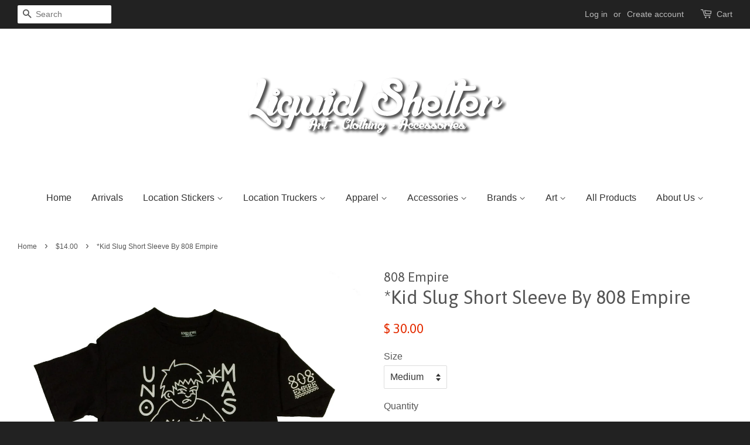

--- FILE ---
content_type: text/html; charset=utf-8
request_url: https://www.liquidshelter.com/collections/14-00/products/kid-slug-short-sleeve-by-808-empire
body_size: 19874
content:
<!doctype html>
<!--[if lt IE 7]><html class="no-js lt-ie9 lt-ie8 lt-ie7" lang="en"> <![endif]-->
<!--[if IE 7]><html class="no-js lt-ie9 lt-ie8" lang="en"> <![endif]-->
<!--[if IE 8]><html class="no-js lt-ie9" lang="en"> <![endif]-->
<!--[if IE 9 ]><html class="ie9 no-js"> <![endif]-->
<!--[if (gt IE 9)|!(IE)]><!--> <html class="no-js"> <!--<![endif]-->
<head>

  <!-- Basic page needs ================================================== -->
  <meta charset="utf-8">
  <meta http-equiv="X-UA-Compatible" content="IE=edge,chrome=1">

  
  <link rel="shortcut icon" href="//www.liquidshelter.com/cdn/shop/t/12/assets/favicon.png?v=141528246833970236431719238370" type="image/png" />
  

  <!-- Title and description ================================================== -->
  <title>
  *Kid Slug Short Sleeve By 808 Empire &ndash; Liquid Shelter  &#39;Art, Clothing, and Accessories&#39;
  </title>

  
  <meta name="description" content="100% CottonWhite Ink on Black Short Sleeve T-Shirt">
  

  <!-- Social meta ================================================== -->
  

  <meta property="og:type" content="product">
  <meta property="og:title" content="*Kid Slug Short Sleeve By 808 Empire">
  <meta property="og:url" content="https://www.liquidshelter.com/products/kid-slug-short-sleeve-by-808-empire">
  
  <meta property="og:image" content="http://www.liquidshelter.com/cdn/shop/products/IMG_6708_grande.JPG?v=1571439006">
  <meta property="og:image:secure_url" content="https://www.liquidshelter.com/cdn/shop/products/IMG_6708_grande.JPG?v=1571439006">
  
  <meta property="og:image" content="http://www.liquidshelter.com/cdn/shop/products/IMG_3296_grande.JPG?v=1571439006">
  <meta property="og:image:secure_url" content="https://www.liquidshelter.com/cdn/shop/products/IMG_3296_grande.JPG?v=1571439006">
  
  <meta property="og:image" content="http://www.liquidshelter.com/cdn/shop/products/IMG_4571_grande.JPG?v=1571439006">
  <meta property="og:image:secure_url" content="https://www.liquidshelter.com/cdn/shop/products/IMG_4571_grande.JPG?v=1571439006">
  
  <meta property="og:price:amount" content="30.00">
  <meta property="og:price:currency" content="USD">



  <meta property="og:description" content="100% CottonWhite Ink on Black Short Sleeve T-Shirt">


<meta property="og:site_name" content="Liquid Shelter  &#39;Art, Clothing, and Accessories&#39;">


  <meta name="twitter:card" content="summary">



  <meta name="twitter:title" content="*Kid Slug Short Sleeve By 808 Empire">
  <meta name="twitter:description" content="100% CottonWhite Ink on Black Short Sleeve T-Shirt
">
  <meta name="twitter:image" content="https://www.liquidshelter.com/cdn/shop/products/IMG_4571_large.JPG?v=1571439006">
  <meta name="twitter:image:width" content="480">
  <meta name="twitter:image:height" content="480">



  <!-- Helpers ================================================== -->
  <link rel="canonical" href="https://www.liquidshelter.com/products/kid-slug-short-sleeve-by-808-empire">
  <meta name="viewport" content="width=device-width,initial-scale=1">
  <meta name="theme-color" content="#e42c00">

  <!-- CSS ================================================== -->
  <link href="//www.liquidshelter.com/cdn/shop/t/12/assets/timber.scss.css?v=116224296959389728481719527852" rel="stylesheet" type="text/css" media="all" />
  <link href="//www.liquidshelter.com/cdn/shop/t/12/assets/theme.scss.css?v=60714403412144100161719527852" rel="stylesheet" type="text/css" media="all" />

  

  
    
    
    <link href="//fonts.googleapis.com/css?family=Asap:400" rel="stylesheet" type="text/css" media="all" />
  




  <!-- Header hook for plugins ================================================== -->
  <script>window.performance && window.performance.mark && window.performance.mark('shopify.content_for_header.start');</script><meta name="facebook-domain-verification" content="tuhv2lybxvqwg9rvynnxzn4bt6d98x">
<meta id="shopify-digital-wallet" name="shopify-digital-wallet" content="/7677943/digital_wallets/dialog">
<meta name="shopify-checkout-api-token" content="7e211c86c5fe5df35366ac53895c3996">
<meta id="in-context-paypal-metadata" data-shop-id="7677943" data-venmo-supported="false" data-environment="production" data-locale="en_US" data-paypal-v4="true" data-currency="USD">
<link rel="alternate" type="application/json+oembed" href="https://www.liquidshelter.com/products/kid-slug-short-sleeve-by-808-empire.oembed">
<script async="async" src="/checkouts/internal/preloads.js?locale=en-US"></script>
<link rel="preconnect" href="https://shop.app" crossorigin="anonymous">
<script async="async" src="https://shop.app/checkouts/internal/preloads.js?locale=en-US&shop_id=7677943" crossorigin="anonymous"></script>
<script id="apple-pay-shop-capabilities" type="application/json">{"shopId":7677943,"countryCode":"US","currencyCode":"USD","merchantCapabilities":["supports3DS"],"merchantId":"gid:\/\/shopify\/Shop\/7677943","merchantName":"Liquid Shelter  'Art, Clothing, and Accessories'","requiredBillingContactFields":["postalAddress","email"],"requiredShippingContactFields":["postalAddress","email"],"shippingType":"shipping","supportedNetworks":["visa","masterCard","amex","discover","elo","jcb"],"total":{"type":"pending","label":"Liquid Shelter  'Art, Clothing, and Accessories'","amount":"1.00"},"shopifyPaymentsEnabled":true,"supportsSubscriptions":true}</script>
<script id="shopify-features" type="application/json">{"accessToken":"7e211c86c5fe5df35366ac53895c3996","betas":["rich-media-storefront-analytics"],"domain":"www.liquidshelter.com","predictiveSearch":true,"shopId":7677943,"locale":"en"}</script>
<script>var Shopify = Shopify || {};
Shopify.shop = "808-slaps.myshopify.com";
Shopify.locale = "en";
Shopify.currency = {"active":"USD","rate":"1.0"};
Shopify.country = "US";
Shopify.theme = {"name":"Minimal | Bold | Jun.24.2024","id":168358379804,"schema_name":null,"schema_version":null,"theme_store_id":380,"role":"main"};
Shopify.theme.handle = "null";
Shopify.theme.style = {"id":null,"handle":null};
Shopify.cdnHost = "www.liquidshelter.com/cdn";
Shopify.routes = Shopify.routes || {};
Shopify.routes.root = "/";</script>
<script type="module">!function(o){(o.Shopify=o.Shopify||{}).modules=!0}(window);</script>
<script>!function(o){function n(){var o=[];function n(){o.push(Array.prototype.slice.apply(arguments))}return n.q=o,n}var t=o.Shopify=o.Shopify||{};t.loadFeatures=n(),t.autoloadFeatures=n()}(window);</script>
<script>
  window.ShopifyPay = window.ShopifyPay || {};
  window.ShopifyPay.apiHost = "shop.app\/pay";
  window.ShopifyPay.redirectState = null;
</script>
<script id="shop-js-analytics" type="application/json">{"pageType":"product"}</script>
<script defer="defer" async type="module" src="//www.liquidshelter.com/cdn/shopifycloud/shop-js/modules/v2/client.init-shop-cart-sync_BT-GjEfc.en.esm.js"></script>
<script defer="defer" async type="module" src="//www.liquidshelter.com/cdn/shopifycloud/shop-js/modules/v2/chunk.common_D58fp_Oc.esm.js"></script>
<script defer="defer" async type="module" src="//www.liquidshelter.com/cdn/shopifycloud/shop-js/modules/v2/chunk.modal_xMitdFEc.esm.js"></script>
<script type="module">
  await import("//www.liquidshelter.com/cdn/shopifycloud/shop-js/modules/v2/client.init-shop-cart-sync_BT-GjEfc.en.esm.js");
await import("//www.liquidshelter.com/cdn/shopifycloud/shop-js/modules/v2/chunk.common_D58fp_Oc.esm.js");
await import("//www.liquidshelter.com/cdn/shopifycloud/shop-js/modules/v2/chunk.modal_xMitdFEc.esm.js");

  window.Shopify.SignInWithShop?.initShopCartSync?.({"fedCMEnabled":true,"windoidEnabled":true});

</script>
<script>
  window.Shopify = window.Shopify || {};
  if (!window.Shopify.featureAssets) window.Shopify.featureAssets = {};
  window.Shopify.featureAssets['shop-js'] = {"shop-cart-sync":["modules/v2/client.shop-cart-sync_DZOKe7Ll.en.esm.js","modules/v2/chunk.common_D58fp_Oc.esm.js","modules/v2/chunk.modal_xMitdFEc.esm.js"],"init-fed-cm":["modules/v2/client.init-fed-cm_B6oLuCjv.en.esm.js","modules/v2/chunk.common_D58fp_Oc.esm.js","modules/v2/chunk.modal_xMitdFEc.esm.js"],"shop-cash-offers":["modules/v2/client.shop-cash-offers_D2sdYoxE.en.esm.js","modules/v2/chunk.common_D58fp_Oc.esm.js","modules/v2/chunk.modal_xMitdFEc.esm.js"],"shop-login-button":["modules/v2/client.shop-login-button_QeVjl5Y3.en.esm.js","modules/v2/chunk.common_D58fp_Oc.esm.js","modules/v2/chunk.modal_xMitdFEc.esm.js"],"pay-button":["modules/v2/client.pay-button_DXTOsIq6.en.esm.js","modules/v2/chunk.common_D58fp_Oc.esm.js","modules/v2/chunk.modal_xMitdFEc.esm.js"],"shop-button":["modules/v2/client.shop-button_DQZHx9pm.en.esm.js","modules/v2/chunk.common_D58fp_Oc.esm.js","modules/v2/chunk.modal_xMitdFEc.esm.js"],"avatar":["modules/v2/client.avatar_BTnouDA3.en.esm.js"],"init-windoid":["modules/v2/client.init-windoid_CR1B-cfM.en.esm.js","modules/v2/chunk.common_D58fp_Oc.esm.js","modules/v2/chunk.modal_xMitdFEc.esm.js"],"init-shop-for-new-customer-accounts":["modules/v2/client.init-shop-for-new-customer-accounts_C_vY_xzh.en.esm.js","modules/v2/client.shop-login-button_QeVjl5Y3.en.esm.js","modules/v2/chunk.common_D58fp_Oc.esm.js","modules/v2/chunk.modal_xMitdFEc.esm.js"],"init-shop-email-lookup-coordinator":["modules/v2/client.init-shop-email-lookup-coordinator_BI7n9ZSv.en.esm.js","modules/v2/chunk.common_D58fp_Oc.esm.js","modules/v2/chunk.modal_xMitdFEc.esm.js"],"init-shop-cart-sync":["modules/v2/client.init-shop-cart-sync_BT-GjEfc.en.esm.js","modules/v2/chunk.common_D58fp_Oc.esm.js","modules/v2/chunk.modal_xMitdFEc.esm.js"],"shop-toast-manager":["modules/v2/client.shop-toast-manager_DiYdP3xc.en.esm.js","modules/v2/chunk.common_D58fp_Oc.esm.js","modules/v2/chunk.modal_xMitdFEc.esm.js"],"init-customer-accounts":["modules/v2/client.init-customer-accounts_D9ZNqS-Q.en.esm.js","modules/v2/client.shop-login-button_QeVjl5Y3.en.esm.js","modules/v2/chunk.common_D58fp_Oc.esm.js","modules/v2/chunk.modal_xMitdFEc.esm.js"],"init-customer-accounts-sign-up":["modules/v2/client.init-customer-accounts-sign-up_iGw4briv.en.esm.js","modules/v2/client.shop-login-button_QeVjl5Y3.en.esm.js","modules/v2/chunk.common_D58fp_Oc.esm.js","modules/v2/chunk.modal_xMitdFEc.esm.js"],"shop-follow-button":["modules/v2/client.shop-follow-button_CqMgW2wH.en.esm.js","modules/v2/chunk.common_D58fp_Oc.esm.js","modules/v2/chunk.modal_xMitdFEc.esm.js"],"checkout-modal":["modules/v2/client.checkout-modal_xHeaAweL.en.esm.js","modules/v2/chunk.common_D58fp_Oc.esm.js","modules/v2/chunk.modal_xMitdFEc.esm.js"],"shop-login":["modules/v2/client.shop-login_D91U-Q7h.en.esm.js","modules/v2/chunk.common_D58fp_Oc.esm.js","modules/v2/chunk.modal_xMitdFEc.esm.js"],"lead-capture":["modules/v2/client.lead-capture_BJmE1dJe.en.esm.js","modules/v2/chunk.common_D58fp_Oc.esm.js","modules/v2/chunk.modal_xMitdFEc.esm.js"],"payment-terms":["modules/v2/client.payment-terms_Ci9AEqFq.en.esm.js","modules/v2/chunk.common_D58fp_Oc.esm.js","modules/v2/chunk.modal_xMitdFEc.esm.js"]};
</script>
<script>(function() {
  var isLoaded = false;
  function asyncLoad() {
    if (isLoaded) return;
    isLoaded = true;
    var urls = ["\/\/www.powr.io\/powr.js?powr-token=808-slaps.myshopify.com\u0026external-type=shopify\u0026shop=808-slaps.myshopify.com","https:\/\/loy.boldapps.net\/v2\/js\/loyaltiesWidget.js?shop=808-slaps.myshopify.com","\/\/cdn.shopify.com\/proxy\/c2d73cc259e271177d7c802d18e2532d55a33457480f5ba223efea47fc2e855c\/static.cdn.printful.com\/static\/js\/external\/shopify-product-customizer.js?v=0.28\u0026shop=808-slaps.myshopify.com\u0026sp-cache-control=cHVibGljLCBtYXgtYWdlPTkwMA","https:\/\/cp.boldapps.net\/js\/cspqb.js?shop=808-slaps.myshopify.com"];
    for (var i = 0; i < urls.length; i++) {
      var s = document.createElement('script');
      s.type = 'text/javascript';
      s.async = true;
      s.src = urls[i];
      var x = document.getElementsByTagName('script')[0];
      x.parentNode.insertBefore(s, x);
    }
  };
  if(window.attachEvent) {
    window.attachEvent('onload', asyncLoad);
  } else {
    window.addEventListener('load', asyncLoad, false);
  }
})();</script>
<script id="__st">var __st={"a":7677943,"offset":-36000,"reqid":"e74b88d4-f98a-4382-9e7b-bb22555d178c-1769065345","pageurl":"www.liquidshelter.com\/collections\/14-00\/products\/kid-slug-short-sleeve-by-808-empire","u":"f39838a11d9e","p":"product","rtyp":"product","rid":458905012};</script>
<script>window.ShopifyPaypalV4VisibilityTracking = true;</script>
<script id="captcha-bootstrap">!function(){'use strict';const t='contact',e='account',n='new_comment',o=[[t,t],['blogs',n],['comments',n],[t,'customer']],c=[[e,'customer_login'],[e,'guest_login'],[e,'recover_customer_password'],[e,'create_customer']],r=t=>t.map((([t,e])=>`form[action*='/${t}']:not([data-nocaptcha='true']) input[name='form_type'][value='${e}']`)).join(','),a=t=>()=>t?[...document.querySelectorAll(t)].map((t=>t.form)):[];function s(){const t=[...o],e=r(t);return a(e)}const i='password',u='form_key',d=['recaptcha-v3-token','g-recaptcha-response','h-captcha-response',i],f=()=>{try{return window.sessionStorage}catch{return}},m='__shopify_v',_=t=>t.elements[u];function p(t,e,n=!1){try{const o=window.sessionStorage,c=JSON.parse(o.getItem(e)),{data:r}=function(t){const{data:e,action:n}=t;return t[m]||n?{data:e,action:n}:{data:t,action:n}}(c);for(const[e,n]of Object.entries(r))t.elements[e]&&(t.elements[e].value=n);n&&o.removeItem(e)}catch(o){console.error('form repopulation failed',{error:o})}}const l='form_type',E='cptcha';function T(t){t.dataset[E]=!0}const w=window,h=w.document,L='Shopify',v='ce_forms',y='captcha';let A=!1;((t,e)=>{const n=(g='f06e6c50-85a8-45c8-87d0-21a2b65856fe',I='https://cdn.shopify.com/shopifycloud/storefront-forms-hcaptcha/ce_storefront_forms_captcha_hcaptcha.v1.5.2.iife.js',D={infoText:'Protected by hCaptcha',privacyText:'Privacy',termsText:'Terms'},(t,e,n)=>{const o=w[L][v],c=o.bindForm;if(c)return c(t,g,e,D).then(n);var r;o.q.push([[t,g,e,D],n]),r=I,A||(h.body.append(Object.assign(h.createElement('script'),{id:'captcha-provider',async:!0,src:r})),A=!0)});var g,I,D;w[L]=w[L]||{},w[L][v]=w[L][v]||{},w[L][v].q=[],w[L][y]=w[L][y]||{},w[L][y].protect=function(t,e){n(t,void 0,e),T(t)},Object.freeze(w[L][y]),function(t,e,n,w,h,L){const[v,y,A,g]=function(t,e,n){const i=e?o:[],u=t?c:[],d=[...i,...u],f=r(d),m=r(i),_=r(d.filter((([t,e])=>n.includes(e))));return[a(f),a(m),a(_),s()]}(w,h,L),I=t=>{const e=t.target;return e instanceof HTMLFormElement?e:e&&e.form},D=t=>v().includes(t);t.addEventListener('submit',(t=>{const e=I(t);if(!e)return;const n=D(e)&&!e.dataset.hcaptchaBound&&!e.dataset.recaptchaBound,o=_(e),c=g().includes(e)&&(!o||!o.value);(n||c)&&t.preventDefault(),c&&!n&&(function(t){try{if(!f())return;!function(t){const e=f();if(!e)return;const n=_(t);if(!n)return;const o=n.value;o&&e.removeItem(o)}(t);const e=Array.from(Array(32),(()=>Math.random().toString(36)[2])).join('');!function(t,e){_(t)||t.append(Object.assign(document.createElement('input'),{type:'hidden',name:u})),t.elements[u].value=e}(t,e),function(t,e){const n=f();if(!n)return;const o=[...t.querySelectorAll(`input[type='${i}']`)].map((({name:t})=>t)),c=[...d,...o],r={};for(const[a,s]of new FormData(t).entries())c.includes(a)||(r[a]=s);n.setItem(e,JSON.stringify({[m]:1,action:t.action,data:r}))}(t,e)}catch(e){console.error('failed to persist form',e)}}(e),e.submit())}));const S=(t,e)=>{t&&!t.dataset[E]&&(n(t,e.some((e=>e===t))),T(t))};for(const o of['focusin','change'])t.addEventListener(o,(t=>{const e=I(t);D(e)&&S(e,y())}));const B=e.get('form_key'),M=e.get(l),P=B&&M;t.addEventListener('DOMContentLoaded',(()=>{const t=y();if(P)for(const e of t)e.elements[l].value===M&&p(e,B);[...new Set([...A(),...v().filter((t=>'true'===t.dataset.shopifyCaptcha))])].forEach((e=>S(e,t)))}))}(h,new URLSearchParams(w.location.search),n,t,e,['guest_login'])})(!0,!0)}();</script>
<script integrity="sha256-4kQ18oKyAcykRKYeNunJcIwy7WH5gtpwJnB7kiuLZ1E=" data-source-attribution="shopify.loadfeatures" defer="defer" src="//www.liquidshelter.com/cdn/shopifycloud/storefront/assets/storefront/load_feature-a0a9edcb.js" crossorigin="anonymous"></script>
<script crossorigin="anonymous" defer="defer" src="//www.liquidshelter.com/cdn/shopifycloud/storefront/assets/shopify_pay/storefront-65b4c6d7.js?v=20250812"></script>
<script data-source-attribution="shopify.dynamic_checkout.dynamic.init">var Shopify=Shopify||{};Shopify.PaymentButton=Shopify.PaymentButton||{isStorefrontPortableWallets:!0,init:function(){window.Shopify.PaymentButton.init=function(){};var t=document.createElement("script");t.src="https://www.liquidshelter.com/cdn/shopifycloud/portable-wallets/latest/portable-wallets.en.js",t.type="module",document.head.appendChild(t)}};
</script>
<script data-source-attribution="shopify.dynamic_checkout.buyer_consent">
  function portableWalletsHideBuyerConsent(e){var t=document.getElementById("shopify-buyer-consent"),n=document.getElementById("shopify-subscription-policy-button");t&&n&&(t.classList.add("hidden"),t.setAttribute("aria-hidden","true"),n.removeEventListener("click",e))}function portableWalletsShowBuyerConsent(e){var t=document.getElementById("shopify-buyer-consent"),n=document.getElementById("shopify-subscription-policy-button");t&&n&&(t.classList.remove("hidden"),t.removeAttribute("aria-hidden"),n.addEventListener("click",e))}window.Shopify?.PaymentButton&&(window.Shopify.PaymentButton.hideBuyerConsent=portableWalletsHideBuyerConsent,window.Shopify.PaymentButton.showBuyerConsent=portableWalletsShowBuyerConsent);
</script>
<script data-source-attribution="shopify.dynamic_checkout.cart.bootstrap">document.addEventListener("DOMContentLoaded",(function(){function t(){return document.querySelector("shopify-accelerated-checkout-cart, shopify-accelerated-checkout")}if(t())Shopify.PaymentButton.init();else{new MutationObserver((function(e,n){t()&&(Shopify.PaymentButton.init(),n.disconnect())})).observe(document.body,{childList:!0,subtree:!0})}}));
</script>
<link id="shopify-accelerated-checkout-styles" rel="stylesheet" media="screen" href="https://www.liquidshelter.com/cdn/shopifycloud/portable-wallets/latest/accelerated-checkout-backwards-compat.css" crossorigin="anonymous">
<style id="shopify-accelerated-checkout-cart">
        #shopify-buyer-consent {
  margin-top: 1em;
  display: inline-block;
  width: 100%;
}

#shopify-buyer-consent.hidden {
  display: none;
}

#shopify-subscription-policy-button {
  background: none;
  border: none;
  padding: 0;
  text-decoration: underline;
  font-size: inherit;
  cursor: pointer;
}

#shopify-subscription-policy-button::before {
  box-shadow: none;
}

      </style>

<script>window.performance && window.performance.mark && window.performance.mark('shopify.content_for_header.end');</script>

  

<!--[if lt IE 9]>
<script src="//cdnjs.cloudflare.com/ajax/libs/html5shiv/3.7.2/html5shiv.min.js" type="text/javascript"></script>
<script src="//www.liquidshelter.com/cdn/shop/t/12/assets/respond.min.js?v=52248677837542619231719238370" type="text/javascript"></script>
<link href="//www.liquidshelter.com/cdn/shop/t/12/assets/respond-proxy.html" id="respond-proxy" rel="respond-proxy" />
<link href="//www.liquidshelter.com/search?q=1ad96777d05935c96903d90af016dbdd" id="respond-redirect" rel="respond-redirect" />
<script src="//www.liquidshelter.com/search?q=1ad96777d05935c96903d90af016dbdd" type="text/javascript"></script>
<![endif]-->



  <script src="//ajax.googleapis.com/ajax/libs/jquery/1.11.0/jquery.min.js" type="text/javascript"></script>
  <script src="//www.liquidshelter.com/cdn/shop/t/12/assets/modernizr.min.js?v=26620055551102246001719238370" type="text/javascript"></script>

  
  

<!-- BEGIN app block: shopify://apps/izyrent/blocks/izyrent/cda4a37a-6d4d-4f3d-b8e5-c19d5c367c6a --><script></script>
<script>
var izyrent_shopify_js = `//www.liquidshelter.com/cdn/shopifycloud/storefront/assets/themes_support/api.jquery-7ab1a3a4.js`;
var izyrent_current_page = `product`;

var izyrent_currency_format = "$ {{amount}}";

var izyrent_money_format = `$ 1,000.00`;
</script>


<script>
var izyrentSettings = `{"timezone":{"ianaTimezone":"Pacific/Honolulu","timezoneOffset":"-1000","currencyCode":"USD"},"timeFormat":"12","translate":"auto","redirectCheckout":"default","disabledDatesGlobal":"","couponPrefix":"IZYRENT_","theme":{},"translations":{},"showMonths":{"md":"1","lg":"1"}}`;
if(typeof izyrentSettings === "string"){
  izyrentSettings = izyrentSettings.replace(/=>/g, ":");
  izyrentSettings = JSON.parse(izyrentSettings);
}

var izyrent_product_meta = {product : {id : 458905012 ,handle:`kid-slug-short-sleeve-by-808-empire`,tags:`T-shirtsWholesale`,collections: [
      
        { id: 59759427668 },
      
        { id: 30229596 },
      
        { id: 212112069 },
      
        { id: 129650327636 },
      
        { id: 58883833940 },
      
        { id: 59562819668 },
      
    ], variants : [{id : 1309636432, price :3000},{id : 1309634256, price :3000},{id : 1309634260, price :3000},{id : 1309634264, price :3000},]}}; 



 
</script>


<style>
.cart-count-bubble,.cart-item .quantity{ display:none;}
.mw-apo-configure-link{ display:none !important;}
.izyloader {
    padding: 10px;
    max-width: 44rem;
    width: 100%;
}
.izyloader > span {
  width: 48px;
  height: 48px;
  border-radius: 50%;
  display: inline-block;
  position: relative;
  border: 10px solid;
  border-color: rgb(0 0 0 / 7%) rgb(0 0 0 / 14%) rgb(0 0 0 / 21%) rgb(0 0 0 / 28%);
  box-sizing: border-box;
  animation: rotation 0.8s linear infinite;
  display: flex;
  margin: auto;
  padding-top: 10px;
}
body.izyloaderhide .izyloader,.cart-item__details .cart-item__discounted-prices{display:none !important;}
@keyframes rotation {
  0% {
    transform: rotate(0deg);
  }
  100% {
    transform: rotate(360deg);
  }
} 
</style>
<script>

 if(izyrentSettings?.theme?.text?.resume) {
     const color = izyrentSettings.theme.text.resume;
 
    const updateOpacity = (rgba, newOpacity) =>
                rgba.replace(
                  /rgba\((\d+),\s*(\d+),\s*(\d+),\s*[\d.]+\)/,
                  `rgba($1, $2, $3, ${newOpacity})`
                );

            
              let css = `.izyloader > span {border-color: ${updateOpacity(
               color,
                0.07
              )} ${updateOpacity(color, 0.14)} ${updateOpacity(
                color,
                0.21
              )} ${updateOpacity(color, 0.28)} !important;}`;

      document.head.insertAdjacentHTML('beforeend', `<style>${css}</style>`);
      
  }

</script>


<script src="https://izyrent.speaz.com/izyrent.js?shop=808-slaps.myshopify.com&v=1769015320412" async></script>

<!-- END app block --><link href="https://monorail-edge.shopifysvc.com" rel="dns-prefetch">
<script>(function(){if ("sendBeacon" in navigator && "performance" in window) {try {var session_token_from_headers = performance.getEntriesByType('navigation')[0].serverTiming.find(x => x.name == '_s').description;} catch {var session_token_from_headers = undefined;}var session_cookie_matches = document.cookie.match(/_shopify_s=([^;]*)/);var session_token_from_cookie = session_cookie_matches && session_cookie_matches.length === 2 ? session_cookie_matches[1] : "";var session_token = session_token_from_headers || session_token_from_cookie || "";function handle_abandonment_event(e) {var entries = performance.getEntries().filter(function(entry) {return /monorail-edge.shopifysvc.com/.test(entry.name);});if (!window.abandonment_tracked && entries.length === 0) {window.abandonment_tracked = true;var currentMs = Date.now();var navigation_start = performance.timing.navigationStart;var payload = {shop_id: 7677943,url: window.location.href,navigation_start,duration: currentMs - navigation_start,session_token,page_type: "product"};window.navigator.sendBeacon("https://monorail-edge.shopifysvc.com/v1/produce", JSON.stringify({schema_id: "online_store_buyer_site_abandonment/1.1",payload: payload,metadata: {event_created_at_ms: currentMs,event_sent_at_ms: currentMs}}));}}window.addEventListener('pagehide', handle_abandonment_event);}}());</script>
<script id="web-pixels-manager-setup">(function e(e,d,r,n,o){if(void 0===o&&(o={}),!Boolean(null===(a=null===(i=window.Shopify)||void 0===i?void 0:i.analytics)||void 0===a?void 0:a.replayQueue)){var i,a;window.Shopify=window.Shopify||{};var t=window.Shopify;t.analytics=t.analytics||{};var s=t.analytics;s.replayQueue=[],s.publish=function(e,d,r){return s.replayQueue.push([e,d,r]),!0};try{self.performance.mark("wpm:start")}catch(e){}var l=function(){var e={modern:/Edge?\/(1{2}[4-9]|1[2-9]\d|[2-9]\d{2}|\d{4,})\.\d+(\.\d+|)|Firefox\/(1{2}[4-9]|1[2-9]\d|[2-9]\d{2}|\d{4,})\.\d+(\.\d+|)|Chrom(ium|e)\/(9{2}|\d{3,})\.\d+(\.\d+|)|(Maci|X1{2}).+ Version\/(15\.\d+|(1[6-9]|[2-9]\d|\d{3,})\.\d+)([,.]\d+|)( \(\w+\)|)( Mobile\/\w+|) Safari\/|Chrome.+OPR\/(9{2}|\d{3,})\.\d+\.\d+|(CPU[ +]OS|iPhone[ +]OS|CPU[ +]iPhone|CPU IPhone OS|CPU iPad OS)[ +]+(15[._]\d+|(1[6-9]|[2-9]\d|\d{3,})[._]\d+)([._]\d+|)|Android:?[ /-](13[3-9]|1[4-9]\d|[2-9]\d{2}|\d{4,})(\.\d+|)(\.\d+|)|Android.+Firefox\/(13[5-9]|1[4-9]\d|[2-9]\d{2}|\d{4,})\.\d+(\.\d+|)|Android.+Chrom(ium|e)\/(13[3-9]|1[4-9]\d|[2-9]\d{2}|\d{4,})\.\d+(\.\d+|)|SamsungBrowser\/([2-9]\d|\d{3,})\.\d+/,legacy:/Edge?\/(1[6-9]|[2-9]\d|\d{3,})\.\d+(\.\d+|)|Firefox\/(5[4-9]|[6-9]\d|\d{3,})\.\d+(\.\d+|)|Chrom(ium|e)\/(5[1-9]|[6-9]\d|\d{3,})\.\d+(\.\d+|)([\d.]+$|.*Safari\/(?![\d.]+ Edge\/[\d.]+$))|(Maci|X1{2}).+ Version\/(10\.\d+|(1[1-9]|[2-9]\d|\d{3,})\.\d+)([,.]\d+|)( \(\w+\)|)( Mobile\/\w+|) Safari\/|Chrome.+OPR\/(3[89]|[4-9]\d|\d{3,})\.\d+\.\d+|(CPU[ +]OS|iPhone[ +]OS|CPU[ +]iPhone|CPU IPhone OS|CPU iPad OS)[ +]+(10[._]\d+|(1[1-9]|[2-9]\d|\d{3,})[._]\d+)([._]\d+|)|Android:?[ /-](13[3-9]|1[4-9]\d|[2-9]\d{2}|\d{4,})(\.\d+|)(\.\d+|)|Mobile Safari.+OPR\/([89]\d|\d{3,})\.\d+\.\d+|Android.+Firefox\/(13[5-9]|1[4-9]\d|[2-9]\d{2}|\d{4,})\.\d+(\.\d+|)|Android.+Chrom(ium|e)\/(13[3-9]|1[4-9]\d|[2-9]\d{2}|\d{4,})\.\d+(\.\d+|)|Android.+(UC? ?Browser|UCWEB|U3)[ /]?(15\.([5-9]|\d{2,})|(1[6-9]|[2-9]\d|\d{3,})\.\d+)\.\d+|SamsungBrowser\/(5\.\d+|([6-9]|\d{2,})\.\d+)|Android.+MQ{2}Browser\/(14(\.(9|\d{2,})|)|(1[5-9]|[2-9]\d|\d{3,})(\.\d+|))(\.\d+|)|K[Aa][Ii]OS\/(3\.\d+|([4-9]|\d{2,})\.\d+)(\.\d+|)/},d=e.modern,r=e.legacy,n=navigator.userAgent;return n.match(d)?"modern":n.match(r)?"legacy":"unknown"}(),u="modern"===l?"modern":"legacy",c=(null!=n?n:{modern:"",legacy:""})[u],f=function(e){return[e.baseUrl,"/wpm","/b",e.hashVersion,"modern"===e.buildTarget?"m":"l",".js"].join("")}({baseUrl:d,hashVersion:r,buildTarget:u}),m=function(e){var d=e.version,r=e.bundleTarget,n=e.surface,o=e.pageUrl,i=e.monorailEndpoint;return{emit:function(e){var a=e.status,t=e.errorMsg,s=(new Date).getTime(),l=JSON.stringify({metadata:{event_sent_at_ms:s},events:[{schema_id:"web_pixels_manager_load/3.1",payload:{version:d,bundle_target:r,page_url:o,status:a,surface:n,error_msg:t},metadata:{event_created_at_ms:s}}]});if(!i)return console&&console.warn&&console.warn("[Web Pixels Manager] No Monorail endpoint provided, skipping logging."),!1;try{return self.navigator.sendBeacon.bind(self.navigator)(i,l)}catch(e){}var u=new XMLHttpRequest;try{return u.open("POST",i,!0),u.setRequestHeader("Content-Type","text/plain"),u.send(l),!0}catch(e){return console&&console.warn&&console.warn("[Web Pixels Manager] Got an unhandled error while logging to Monorail."),!1}}}}({version:r,bundleTarget:l,surface:e.surface,pageUrl:self.location.href,monorailEndpoint:e.monorailEndpoint});try{o.browserTarget=l,function(e){var d=e.src,r=e.async,n=void 0===r||r,o=e.onload,i=e.onerror,a=e.sri,t=e.scriptDataAttributes,s=void 0===t?{}:t,l=document.createElement("script"),u=document.querySelector("head"),c=document.querySelector("body");if(l.async=n,l.src=d,a&&(l.integrity=a,l.crossOrigin="anonymous"),s)for(var f in s)if(Object.prototype.hasOwnProperty.call(s,f))try{l.dataset[f]=s[f]}catch(e){}if(o&&l.addEventListener("load",o),i&&l.addEventListener("error",i),u)u.appendChild(l);else{if(!c)throw new Error("Did not find a head or body element to append the script");c.appendChild(l)}}({src:f,async:!0,onload:function(){if(!function(){var e,d;return Boolean(null===(d=null===(e=window.Shopify)||void 0===e?void 0:e.analytics)||void 0===d?void 0:d.initialized)}()){var d=window.webPixelsManager.init(e)||void 0;if(d){var r=window.Shopify.analytics;r.replayQueue.forEach((function(e){var r=e[0],n=e[1],o=e[2];d.publishCustomEvent(r,n,o)})),r.replayQueue=[],r.publish=d.publishCustomEvent,r.visitor=d.visitor,r.initialized=!0}}},onerror:function(){return m.emit({status:"failed",errorMsg:"".concat(f," has failed to load")})},sri:function(e){var d=/^sha384-[A-Za-z0-9+/=]+$/;return"string"==typeof e&&d.test(e)}(c)?c:"",scriptDataAttributes:o}),m.emit({status:"loading"})}catch(e){m.emit({status:"failed",errorMsg:(null==e?void 0:e.message)||"Unknown error"})}}})({shopId: 7677943,storefrontBaseUrl: "https://www.liquidshelter.com",extensionsBaseUrl: "https://extensions.shopifycdn.com/cdn/shopifycloud/web-pixels-manager",monorailEndpoint: "https://monorail-edge.shopifysvc.com/unstable/produce_batch",surface: "storefront-renderer",enabledBetaFlags: ["2dca8a86"],webPixelsConfigList: [{"id":"shopify-app-pixel","configuration":"{}","eventPayloadVersion":"v1","runtimeContext":"STRICT","scriptVersion":"0450","apiClientId":"shopify-pixel","type":"APP","privacyPurposes":["ANALYTICS","MARKETING"]},{"id":"shopify-custom-pixel","eventPayloadVersion":"v1","runtimeContext":"LAX","scriptVersion":"0450","apiClientId":"shopify-pixel","type":"CUSTOM","privacyPurposes":["ANALYTICS","MARKETING"]}],isMerchantRequest: false,initData: {"shop":{"name":"Liquid Shelter  'Art, Clothing, and Accessories'","paymentSettings":{"currencyCode":"USD"},"myshopifyDomain":"808-slaps.myshopify.com","countryCode":"US","storefrontUrl":"https:\/\/www.liquidshelter.com"},"customer":null,"cart":null,"checkout":null,"productVariants":[{"price":{"amount":30.0,"currencyCode":"USD"},"product":{"title":"*Kid Slug Short Sleeve By 808 Empire","vendor":"808 Empire","id":"458905012","untranslatedTitle":"*Kid Slug Short Sleeve By 808 Empire","url":"\/products\/kid-slug-short-sleeve-by-808-empire","type":"T-Shirts"},"id":"1309636432","image":{"src":"\/\/www.liquidshelter.com\/cdn\/shop\/products\/IMG_4571.JPG?v=1571439006"},"sku":"","title":"Medium","untranslatedTitle":"Medium"},{"price":{"amount":30.0,"currencyCode":"USD"},"product":{"title":"*Kid Slug Short Sleeve By 808 Empire","vendor":"808 Empire","id":"458905012","untranslatedTitle":"*Kid Slug Short Sleeve By 808 Empire","url":"\/products\/kid-slug-short-sleeve-by-808-empire","type":"T-Shirts"},"id":"1309634256","image":{"src":"\/\/www.liquidshelter.com\/cdn\/shop\/products\/IMG_4571.JPG?v=1571439006"},"sku":"","title":"Large","untranslatedTitle":"Large"},{"price":{"amount":30.0,"currencyCode":"USD"},"product":{"title":"*Kid Slug Short Sleeve By 808 Empire","vendor":"808 Empire","id":"458905012","untranslatedTitle":"*Kid Slug Short Sleeve By 808 Empire","url":"\/products\/kid-slug-short-sleeve-by-808-empire","type":"T-Shirts"},"id":"1309634260","image":{"src":"\/\/www.liquidshelter.com\/cdn\/shop\/products\/IMG_4571.JPG?v=1571439006"},"sku":"","title":"X-Large","untranslatedTitle":"X-Large"},{"price":{"amount":30.0,"currencyCode":"USD"},"product":{"title":"*Kid Slug Short Sleeve By 808 Empire","vendor":"808 Empire","id":"458905012","untranslatedTitle":"*Kid Slug Short Sleeve By 808 Empire","url":"\/products\/kid-slug-short-sleeve-by-808-empire","type":"T-Shirts"},"id":"1309634264","image":{"src":"\/\/www.liquidshelter.com\/cdn\/shop\/products\/IMG_4571.JPG?v=1571439006"},"sku":"","title":"XX-Large","untranslatedTitle":"XX-Large"}],"purchasingCompany":null},},"https://www.liquidshelter.com/cdn","fcfee988w5aeb613cpc8e4bc33m6693e112",{"modern":"","legacy":""},{"shopId":"7677943","storefrontBaseUrl":"https:\/\/www.liquidshelter.com","extensionBaseUrl":"https:\/\/extensions.shopifycdn.com\/cdn\/shopifycloud\/web-pixels-manager","surface":"storefront-renderer","enabledBetaFlags":"[\"2dca8a86\"]","isMerchantRequest":"false","hashVersion":"fcfee988w5aeb613cpc8e4bc33m6693e112","publish":"custom","events":"[[\"page_viewed\",{}],[\"product_viewed\",{\"productVariant\":{\"price\":{\"amount\":30.0,\"currencyCode\":\"USD\"},\"product\":{\"title\":\"*Kid Slug Short Sleeve By 808 Empire\",\"vendor\":\"808 Empire\",\"id\":\"458905012\",\"untranslatedTitle\":\"*Kid Slug Short Sleeve By 808 Empire\",\"url\":\"\/products\/kid-slug-short-sleeve-by-808-empire\",\"type\":\"T-Shirts\"},\"id\":\"1309636432\",\"image\":{\"src\":\"\/\/www.liquidshelter.com\/cdn\/shop\/products\/IMG_4571.JPG?v=1571439006\"},\"sku\":\"\",\"title\":\"Medium\",\"untranslatedTitle\":\"Medium\"}}]]"});</script><script>
  window.ShopifyAnalytics = window.ShopifyAnalytics || {};
  window.ShopifyAnalytics.meta = window.ShopifyAnalytics.meta || {};
  window.ShopifyAnalytics.meta.currency = 'USD';
  var meta = {"product":{"id":458905012,"gid":"gid:\/\/shopify\/Product\/458905012","vendor":"808 Empire","type":"T-Shirts","handle":"kid-slug-short-sleeve-by-808-empire","variants":[{"id":1309636432,"price":3000,"name":"*Kid Slug Short Sleeve By 808 Empire - Medium","public_title":"Medium","sku":""},{"id":1309634256,"price":3000,"name":"*Kid Slug Short Sleeve By 808 Empire - Large","public_title":"Large","sku":""},{"id":1309634260,"price":3000,"name":"*Kid Slug Short Sleeve By 808 Empire - X-Large","public_title":"X-Large","sku":""},{"id":1309634264,"price":3000,"name":"*Kid Slug Short Sleeve By 808 Empire - XX-Large","public_title":"XX-Large","sku":""}],"remote":false},"page":{"pageType":"product","resourceType":"product","resourceId":458905012,"requestId":"e74b88d4-f98a-4382-9e7b-bb22555d178c-1769065345"}};
  for (var attr in meta) {
    window.ShopifyAnalytics.meta[attr] = meta[attr];
  }
</script>
<script class="analytics">
  (function () {
    var customDocumentWrite = function(content) {
      var jquery = null;

      if (window.jQuery) {
        jquery = window.jQuery;
      } else if (window.Checkout && window.Checkout.$) {
        jquery = window.Checkout.$;
      }

      if (jquery) {
        jquery('body').append(content);
      }
    };

    var hasLoggedConversion = function(token) {
      if (token) {
        return document.cookie.indexOf('loggedConversion=' + token) !== -1;
      }
      return false;
    }

    var setCookieIfConversion = function(token) {
      if (token) {
        var twoMonthsFromNow = new Date(Date.now());
        twoMonthsFromNow.setMonth(twoMonthsFromNow.getMonth() + 2);

        document.cookie = 'loggedConversion=' + token + '; expires=' + twoMonthsFromNow;
      }
    }

    var trekkie = window.ShopifyAnalytics.lib = window.trekkie = window.trekkie || [];
    if (trekkie.integrations) {
      return;
    }
    trekkie.methods = [
      'identify',
      'page',
      'ready',
      'track',
      'trackForm',
      'trackLink'
    ];
    trekkie.factory = function(method) {
      return function() {
        var args = Array.prototype.slice.call(arguments);
        args.unshift(method);
        trekkie.push(args);
        return trekkie;
      };
    };
    for (var i = 0; i < trekkie.methods.length; i++) {
      var key = trekkie.methods[i];
      trekkie[key] = trekkie.factory(key);
    }
    trekkie.load = function(config) {
      trekkie.config = config || {};
      trekkie.config.initialDocumentCookie = document.cookie;
      var first = document.getElementsByTagName('script')[0];
      var script = document.createElement('script');
      script.type = 'text/javascript';
      script.onerror = function(e) {
        var scriptFallback = document.createElement('script');
        scriptFallback.type = 'text/javascript';
        scriptFallback.onerror = function(error) {
                var Monorail = {
      produce: function produce(monorailDomain, schemaId, payload) {
        var currentMs = new Date().getTime();
        var event = {
          schema_id: schemaId,
          payload: payload,
          metadata: {
            event_created_at_ms: currentMs,
            event_sent_at_ms: currentMs
          }
        };
        return Monorail.sendRequest("https://" + monorailDomain + "/v1/produce", JSON.stringify(event));
      },
      sendRequest: function sendRequest(endpointUrl, payload) {
        // Try the sendBeacon API
        if (window && window.navigator && typeof window.navigator.sendBeacon === 'function' && typeof window.Blob === 'function' && !Monorail.isIos12()) {
          var blobData = new window.Blob([payload], {
            type: 'text/plain'
          });

          if (window.navigator.sendBeacon(endpointUrl, blobData)) {
            return true;
          } // sendBeacon was not successful

        } // XHR beacon

        var xhr = new XMLHttpRequest();

        try {
          xhr.open('POST', endpointUrl);
          xhr.setRequestHeader('Content-Type', 'text/plain');
          xhr.send(payload);
        } catch (e) {
          console.log(e);
        }

        return false;
      },
      isIos12: function isIos12() {
        return window.navigator.userAgent.lastIndexOf('iPhone; CPU iPhone OS 12_') !== -1 || window.navigator.userAgent.lastIndexOf('iPad; CPU OS 12_') !== -1;
      }
    };
    Monorail.produce('monorail-edge.shopifysvc.com',
      'trekkie_storefront_load_errors/1.1',
      {shop_id: 7677943,
      theme_id: 168358379804,
      app_name: "storefront",
      context_url: window.location.href,
      source_url: "//www.liquidshelter.com/cdn/s/trekkie.storefront.1bbfab421998800ff09850b62e84b8915387986d.min.js"});

        };
        scriptFallback.async = true;
        scriptFallback.src = '//www.liquidshelter.com/cdn/s/trekkie.storefront.1bbfab421998800ff09850b62e84b8915387986d.min.js';
        first.parentNode.insertBefore(scriptFallback, first);
      };
      script.async = true;
      script.src = '//www.liquidshelter.com/cdn/s/trekkie.storefront.1bbfab421998800ff09850b62e84b8915387986d.min.js';
      first.parentNode.insertBefore(script, first);
    };
    trekkie.load(
      {"Trekkie":{"appName":"storefront","development":false,"defaultAttributes":{"shopId":7677943,"isMerchantRequest":null,"themeId":168358379804,"themeCityHash":"13772075372179820313","contentLanguage":"en","currency":"USD","eventMetadataId":"7bff1e01-6a94-48f9-840f-3156bdd462cb"},"isServerSideCookieWritingEnabled":true,"monorailRegion":"shop_domain","enabledBetaFlags":["65f19447"]},"Session Attribution":{},"S2S":{"facebookCapiEnabled":false,"source":"trekkie-storefront-renderer","apiClientId":580111}}
    );

    var loaded = false;
    trekkie.ready(function() {
      if (loaded) return;
      loaded = true;

      window.ShopifyAnalytics.lib = window.trekkie;

      var originalDocumentWrite = document.write;
      document.write = customDocumentWrite;
      try { window.ShopifyAnalytics.merchantGoogleAnalytics.call(this); } catch(error) {};
      document.write = originalDocumentWrite;

      window.ShopifyAnalytics.lib.page(null,{"pageType":"product","resourceType":"product","resourceId":458905012,"requestId":"e74b88d4-f98a-4382-9e7b-bb22555d178c-1769065345","shopifyEmitted":true});

      var match = window.location.pathname.match(/checkouts\/(.+)\/(thank_you|post_purchase)/)
      var token = match? match[1]: undefined;
      if (!hasLoggedConversion(token)) {
        setCookieIfConversion(token);
        window.ShopifyAnalytics.lib.track("Viewed Product",{"currency":"USD","variantId":1309636432,"productId":458905012,"productGid":"gid:\/\/shopify\/Product\/458905012","name":"*Kid Slug Short Sleeve By 808 Empire - Medium","price":"30.00","sku":"","brand":"808 Empire","variant":"Medium","category":"T-Shirts","nonInteraction":true,"remote":false},undefined,undefined,{"shopifyEmitted":true});
      window.ShopifyAnalytics.lib.track("monorail:\/\/trekkie_storefront_viewed_product\/1.1",{"currency":"USD","variantId":1309636432,"productId":458905012,"productGid":"gid:\/\/shopify\/Product\/458905012","name":"*Kid Slug Short Sleeve By 808 Empire - Medium","price":"30.00","sku":"","brand":"808 Empire","variant":"Medium","category":"T-Shirts","nonInteraction":true,"remote":false,"referer":"https:\/\/www.liquidshelter.com\/collections\/14-00\/products\/kid-slug-short-sleeve-by-808-empire"});
      }
    });


        var eventsListenerScript = document.createElement('script');
        eventsListenerScript.async = true;
        eventsListenerScript.src = "//www.liquidshelter.com/cdn/shopifycloud/storefront/assets/shop_events_listener-3da45d37.js";
        document.getElementsByTagName('head')[0].appendChild(eventsListenerScript);

})();</script>
<script
  defer
  src="https://www.liquidshelter.com/cdn/shopifycloud/perf-kit/shopify-perf-kit-3.0.4.min.js"
  data-application="storefront-renderer"
  data-shop-id="7677943"
  data-render-region="gcp-us-central1"
  data-page-type="product"
  data-theme-instance-id="168358379804"
  data-theme-name=""
  data-theme-version=""
  data-monorail-region="shop_domain"
  data-resource-timing-sampling-rate="10"
  data-shs="true"
  data-shs-beacon="true"
  data-shs-export-with-fetch="true"
  data-shs-logs-sample-rate="1"
  data-shs-beacon-endpoint="https://www.liquidshelter.com/api/collect"
></script>
</head>

<body id="kid-slug-short-sleeve-by-808-empire" class="template-product" >

  <div class="header-bar">
  <div class="wrapper medium-down--hide">
    <div class="post-large--display-table">

      
        <div class="header-bar__left post-large--display-table-cell">

          

          

          
            <div class="header-bar__module header-bar__search">
              


  <form action="/search" method="get" class="header-bar__search-form clearfix" role="search">
    
    <button type="submit" class="btn icon-fallback-text header-bar__search-submit">
      <span class="icon icon-search" aria-hidden="true"></span>
      <span class="fallback-text">Search</span>
    </button>
    <input type="search" name="q" value="" aria-label="Search" class="header-bar__search-input" placeholder="Search">
  </form>


            </div>
          

        </div>
      

      <div class="header-bar__right post-large--display-table-cell">

        
          <ul class="header-bar__module header-bar__module--list">
            
              <li>
                <a href="https://www.liquidshelter.com/customer_authentication/redirect?locale=en&amp;region_country=US" id="customer_login_link">Log in</a>
              </li>
              <li>or</li>
              <li>
                <a href="https://shopify.com/7677943/account?locale=en" id="customer_register_link">Create account</a>
              </li>  
            
          </ul>
        

        <div class="header-bar__module">
          <span class="header-bar__sep" aria-hidden="true"></span>
          <a href="/cart" class="cart-page-link">
            <span class="icon icon-cart header-bar__cart-icon" aria-hidden="true"></span>
          </a>
        </div>

        <div class="header-bar__module">
          <a href="/cart" class="cart-page-link">
            Cart
            <span class="cart-count header-bar__cart-count hidden-count">0</span>
          </a>
        </div>

        
          
        

      </div>
    </div>
  </div>
  <div class="wrapper post-large--hide">
    <button type="button" class="mobile-nav-trigger" id="MobileNavTrigger">
      <span class="icon icon-hamburger" aria-hidden="true"></span>
      Menu
    </button>
    <a href="/cart" class="cart-page-link mobile-cart-page-link">
      <span class="icon icon-cart header-bar__cart-icon" aria-hidden="true"></span>
      Cart <span class="cart-count hidden-count">0</span>
    </a>
  </div>
  <ul id="MobileNav" class="mobile-nav post-large--hide">
  
  
  
  <li class="mobile-nav__link" aria-haspopup="true">
    
      <a href="/" class="mobile-nav">
        Home
      </a>
    
  </li>
  
  
  <li class="mobile-nav__link" aria-haspopup="true">
    
      <a href="/collections/new-arrivals" class="mobile-nav">
        Arrivals
      </a>
    
  </li>
  
  
  <li class="mobile-nav__link" aria-haspopup="true">
    
      <a href="#" class="mobile-nav__sublist-trigger">
        Location Stickers
        <span class="icon-fallback-text mobile-nav__sublist-expand">
  <span class="icon icon-plus" aria-hidden="true"></span>
  <span class="fallback-text">+</span>
</span>
<span class="icon-fallback-text mobile-nav__sublist-contract">
  <span class="icon icon-minus" aria-hidden="true"></span>
  <span class="fallback-text">-</span>
</span>
      </a>
      <ul class="mobile-nav__sublist">  
        
          <li class="mobile-nav__sublist-link">
            <a href="/collections/statewide-stickers">Statewide Stickers</a>
          </li>
        
          <li class="mobile-nav__sublist-link">
            <a href="/collections/big-island-stickers">Big Island Stickers</a>
          </li>
        
          <li class="mobile-nav__sublist-link">
            <a href="/collections/maui-stickers">Maui Stickers</a>
          </li>
        
          <li class="mobile-nav__sublist-link">
            <a href="/collections/molokai-stickers">Molokai Stickers</a>
          </li>
        
          <li class="mobile-nav__sublist-link">
            <a href="/collections/oahu-stickers">Oahu Stickers</a>
          </li>
        
          <li class="mobile-nav__sublist-link">
            <a href="/collections/kauai-stickers">Kauai Stickers</a>
          </li>
        
          <li class="mobile-nav__sublist-link">
            <a href="/collections/makai-stickers">Makai Stickers</a>
          </li>
        
          <li class="mobile-nav__sublist-link">
            <a href="/collections/mauka-stickers">Mauka Stickers</a>
          </li>
        
      </ul>
    
  </li>
  
  
  <li class="mobile-nav__link" aria-haspopup="true">
    
      <a href="#" class="mobile-nav__sublist-trigger">
        Location Truckers
        <span class="icon-fallback-text mobile-nav__sublist-expand">
  <span class="icon icon-plus" aria-hidden="true"></span>
  <span class="fallback-text">+</span>
</span>
<span class="icon-fallback-text mobile-nav__sublist-contract">
  <span class="icon icon-minus" aria-hidden="true"></span>
  <span class="fallback-text">-</span>
</span>
      </a>
      <ul class="mobile-nav__sublist">  
        
          <li class="mobile-nav__sublist-link">
            <a href="/collections/statewide-truckers">Statewide Truckers</a>
          </li>
        
          <li class="mobile-nav__sublist-link">
            <a href="/collections/big-island-truckers">Big Island Truckers</a>
          </li>
        
          <li class="mobile-nav__sublist-link">
            <a href="/collections/maui-truckers">Maui Truckers</a>
          </li>
        
          <li class="mobile-nav__sublist-link">
            <a href="/collections/molokai-truckers">Molokai Truckers</a>
          </li>
        
          <li class="mobile-nav__sublist-link">
            <a href="/collections/oahu-truckers">Oahu Truckers</a>
          </li>
        
          <li class="mobile-nav__sublist-link">
            <a href="/collections/kauai-truckers">Kauai Truckers</a>
          </li>
        
          <li class="mobile-nav__sublist-link">
            <a href="/collections/makai-truckers">Makai Truckers</a>
          </li>
        
          <li class="mobile-nav__sublist-link">
            <a href="/collections/mauka-truckers">Mauka Truckers</a>
          </li>
        
      </ul>
    
  </li>
  
  
  <li class="mobile-nav__link" aria-haspopup="true">
    
      <a href="#" class="mobile-nav__sublist-trigger">
        Apparel
        <span class="icon-fallback-text mobile-nav__sublist-expand">
  <span class="icon icon-plus" aria-hidden="true"></span>
  <span class="fallback-text">+</span>
</span>
<span class="icon-fallback-text mobile-nav__sublist-contract">
  <span class="icon icon-minus" aria-hidden="true"></span>
  <span class="fallback-text">-</span>
</span>
      </a>
      <ul class="mobile-nav__sublist">  
        
          <li class="mobile-nav__sublist-link">
            <a href="/collections/beanies">Beanies</a>
          </li>
        
          <li class="mobile-nav__sublist-link">
            <a href="/collections/keiki-sizes">Keiki</a>
          </li>
        
          <li class="mobile-nav__sublist-link">
            <a href="/collections/ladies-shirts">Ladies Shirts</a>
          </li>
        
          <li class="mobile-nav__sublist-link">
            <a href="/collections/mens-shirts">Mens Shirts</a>
          </li>
        
          <li class="mobile-nav__sublist-link">
            <a href="/collections/sweaters-1">Sweaters</a>
          </li>
        
          <li class="mobile-nav__sublist-link">
            <a href="/collections/sweaters">Trucker Hats</a>
          </li>
        
          <li class="mobile-nav__sublist-link">
            <a href="/collections/snapbacks">Snapbacks</a>
          </li>
        
      </ul>
    
  </li>
  
  
  <li class="mobile-nav__link" aria-haspopup="true">
    
      <a href="/" class="mobile-nav__sublist-trigger">
        Accessories
        <span class="icon-fallback-text mobile-nav__sublist-expand">
  <span class="icon icon-plus" aria-hidden="true"></span>
  <span class="fallback-text">+</span>
</span>
<span class="icon-fallback-text mobile-nav__sublist-contract">
  <span class="icon icon-minus" aria-hidden="true"></span>
  <span class="fallback-text">-</span>
</span>
      </a>
      <ul class="mobile-nav__sublist">  
        
          <li class="mobile-nav__sublist-link">
            <a href="/collections/bags">Bags</a>
          </li>
        
          <li class="mobile-nav__sublist-link">
            <a href="/collections/blanks">Blanks</a>
          </li>
        
          <li class="mobile-nav__sublist-link">
            <a href="/collections/beach-towel">Beach Towel</a>
          </li>
        
          <li class="mobile-nav__sublist-link">
            <a href="/collections/koozies">Koozies</a>
          </li>
        
          <li class="mobile-nav__sublist-link">
            <a href="/collections/patches">Patches</a>
          </li>
        
          <li class="mobile-nav__sublist-link">
            <a href="/collections/pillows">Pillows</a>
          </li>
        
          <li class="mobile-nav__sublist-link">
            <a href="/collections/pop-up-tents">Popup Tents</a>
          </li>
        
          <li class="mobile-nav__sublist-link">
            <a href="/collections/stickers">Stickers</a>
          </li>
        
      </ul>
    
  </li>
  
  
  <li class="mobile-nav__link" aria-haspopup="true">
    
      <a href="/" class="mobile-nav__sublist-trigger">
        Brands
        <span class="icon-fallback-text mobile-nav__sublist-expand">
  <span class="icon icon-plus" aria-hidden="true"></span>
  <span class="fallback-text">+</span>
</span>
<span class="icon-fallback-text mobile-nav__sublist-contract">
  <span class="icon icon-minus" aria-hidden="true"></span>
  <span class="fallback-text">-</span>
</span>
      </a>
      <ul class="mobile-nav__sublist">  
        
          <li class="mobile-nav__sublist-link">
            <a href="/collections/808-empire">808 Empire</a>
          </li>
        
          <li class="mobile-nav__sublist-link">
            <a href="/collections/liquid-shelter">Liquid Shelter</a>
          </li>
        
          <li class="mobile-nav__sublist-link">
            <a href="/collections/dirty-rabbit-industries">Dirty Rabbit Industries</a>
          </li>
        
          <li class="mobile-nav__sublist-link">
            <a href="/collections/homesteady">Homesteady</a>
          </li>
        
          <li class="mobile-nav__sublist-link">
            <a href="/collections/island-silver">Island Silver</a>
          </li>
        
          <li class="mobile-nav__sublist-link">
            <a href="/collections/neck10">NECK10</a>
          </li>
        
          <li class="mobile-nav__sublist-link">
            <a href="/collections/tides-hawaii">Tides Hawaii</a>
          </li>
        
      </ul>
    
  </li>
  
  
  <li class="mobile-nav__link" aria-haspopup="true">
    
      <a href="/" class="mobile-nav__sublist-trigger">
        Art
        <span class="icon-fallback-text mobile-nav__sublist-expand">
  <span class="icon icon-plus" aria-hidden="true"></span>
  <span class="fallback-text">+</span>
</span>
<span class="icon-fallback-text mobile-nav__sublist-contract">
  <span class="icon icon-minus" aria-hidden="true"></span>
  <span class="fallback-text">-</span>
</span>
      </a>
      <ul class="mobile-nav__sublist">  
        
          <li class="mobile-nav__sublist-link">
            <a href="/collections/art">Custom Art</a>
          </li>
        
          <li class="mobile-nav__sublist-link">
            <a href="/collections/wall-art">Banners</a>
          </li>
        
          <li class="mobile-nav__sublist-link">
            <a href="/collections/metal-prints">Metal Prints</a>
          </li>
        
          <li class="mobile-nav__sublist-link">
            <a href="/collections/posters">Posters</a>
          </li>
        
      </ul>
    
  </li>
  
  
  <li class="mobile-nav__link" aria-haspopup="true">
    
      <a href="/collections/all" class="mobile-nav">
        All Products
      </a>
    
  </li>
  
  
  <li class="mobile-nav__link" aria-haspopup="true">
    
      <a href="/pages/about-us" class="mobile-nav__sublist-trigger">
        About Us
        <span class="icon-fallback-text mobile-nav__sublist-expand">
  <span class="icon icon-plus" aria-hidden="true"></span>
  <span class="fallback-text">+</span>
</span>
<span class="icon-fallback-text mobile-nav__sublist-contract">
  <span class="icon icon-minus" aria-hidden="true"></span>
  <span class="fallback-text">-</span>
</span>
      </a>
      <ul class="mobile-nav__sublist">  
        
          <li class="mobile-nav__sublist-link">
            <a href="http://liquidshelter.tumblr.com/">Blog</a>
          </li>
        
          <li class="mobile-nav__sublist-link">
            <a href="/pages/services">Services</a>
          </li>
        
          <li class="mobile-nav__sublist-link">
            <a href="/pages/team">Team</a>
          </li>
        
      </ul>
    
  </li>
  

  
    
      <li class="mobile-nav__link">
        <a href="https://www.liquidshelter.com/customer_authentication/redirect?locale=en&amp;region_country=US" id="customer_login_link">Log in</a>
      </li>
      <li class="mobile-nav__link">
        <a href="https://shopify.com/7677943/account?locale=en" id="customer_register_link">Create account</a>
      </li>
    
  
  
  <li class="mobile-nav__link">
    
      <div class="header-bar__module header-bar__search">
        


  <form action="/search" method="get" class="header-bar__search-form clearfix" role="search">
    
    <button type="submit" class="btn icon-fallback-text header-bar__search-submit">
      <span class="icon icon-search" aria-hidden="true"></span>
      <span class="fallback-text">Search</span>
    </button>
    <input type="search" name="q" value="" aria-label="Search" class="header-bar__search-input" placeholder="Search">
  </form>


      </div>
    
  </li>
  
</ul>

</div>


  <header class="site-header" role="banner">
    <div class="wrapper">

      

      <div class="grid--full">
        <div class="grid__item">
          
            <div class="h1 site-header__logo" itemscope itemtype="http://schema.org/Organization">
          
            
              <a href="/" itemprop="url">
                <img src="//www.liquidshelter.com/cdn/shop/t/12/assets/logo.png?v=174554928330622641241719238370" alt="Liquid Shelter  &#39;Art, Clothing, and Accessories&#39;" itemprop="logo">
              </a>
            
          
            </div>
          
          
        </div>
      </div>
      <div class="grid--full medium-down--hide">
        <div class="grid__item">
          
<ul class="site-nav" role="navigation" id="AccessibleNav">
  
    
    
    
      <li >
        <a href="/" class="site-nav__link">Home</a>
      </li>
    
  
    
    
    
      <li >
        <a href="/collections/new-arrivals" class="site-nav__link">Arrivals</a>
      </li>
    
  
    
    
    
      <li class="site-nav--has-dropdown" aria-haspopup="true">
        <a href="#" class="site-nav__link">
          Location Stickers
          <span class="icon-fallback-text">
            <span class="icon icon-arrow-down" aria-hidden="true"></span>
          </span>
        </a>
        <ul class="site-nav__dropdown">
          
            <li>
              <a href="/collections/statewide-stickers" class="site-nav__link">Statewide Stickers</a>
            </li>
          
            <li>
              <a href="/collections/big-island-stickers" class="site-nav__link">Big Island Stickers</a>
            </li>
          
            <li>
              <a href="/collections/maui-stickers" class="site-nav__link">Maui Stickers</a>
            </li>
          
            <li>
              <a href="/collections/molokai-stickers" class="site-nav__link">Molokai Stickers</a>
            </li>
          
            <li>
              <a href="/collections/oahu-stickers" class="site-nav__link">Oahu Stickers</a>
            </li>
          
            <li>
              <a href="/collections/kauai-stickers" class="site-nav__link">Kauai Stickers</a>
            </li>
          
            <li>
              <a href="/collections/makai-stickers" class="site-nav__link">Makai Stickers</a>
            </li>
          
            <li>
              <a href="/collections/mauka-stickers" class="site-nav__link">Mauka Stickers</a>
            </li>
          
        </ul>
      </li>
    
  
    
    
    
      <li class="site-nav--has-dropdown" aria-haspopup="true">
        <a href="#" class="site-nav__link">
          Location Truckers
          <span class="icon-fallback-text">
            <span class="icon icon-arrow-down" aria-hidden="true"></span>
          </span>
        </a>
        <ul class="site-nav__dropdown">
          
            <li>
              <a href="/collections/statewide-truckers" class="site-nav__link">Statewide Truckers</a>
            </li>
          
            <li>
              <a href="/collections/big-island-truckers" class="site-nav__link">Big Island Truckers</a>
            </li>
          
            <li>
              <a href="/collections/maui-truckers" class="site-nav__link">Maui Truckers</a>
            </li>
          
            <li>
              <a href="/collections/molokai-truckers" class="site-nav__link">Molokai Truckers</a>
            </li>
          
            <li>
              <a href="/collections/oahu-truckers" class="site-nav__link">Oahu Truckers</a>
            </li>
          
            <li>
              <a href="/collections/kauai-truckers" class="site-nav__link">Kauai Truckers</a>
            </li>
          
            <li>
              <a href="/collections/makai-truckers" class="site-nav__link">Makai Truckers</a>
            </li>
          
            <li>
              <a href="/collections/mauka-truckers" class="site-nav__link">Mauka Truckers</a>
            </li>
          
        </ul>
      </li>
    
  
    
    
    
      <li class="site-nav--has-dropdown" aria-haspopup="true">
        <a href="#" class="site-nav__link">
          Apparel
          <span class="icon-fallback-text">
            <span class="icon icon-arrow-down" aria-hidden="true"></span>
          </span>
        </a>
        <ul class="site-nav__dropdown">
          
            <li>
              <a href="/collections/beanies" class="site-nav__link">Beanies</a>
            </li>
          
            <li>
              <a href="/collections/keiki-sizes" class="site-nav__link">Keiki</a>
            </li>
          
            <li>
              <a href="/collections/ladies-shirts" class="site-nav__link">Ladies Shirts</a>
            </li>
          
            <li>
              <a href="/collections/mens-shirts" class="site-nav__link">Mens Shirts</a>
            </li>
          
            <li>
              <a href="/collections/sweaters-1" class="site-nav__link">Sweaters</a>
            </li>
          
            <li>
              <a href="/collections/sweaters" class="site-nav__link">Trucker Hats</a>
            </li>
          
            <li>
              <a href="/collections/snapbacks" class="site-nav__link">Snapbacks</a>
            </li>
          
        </ul>
      </li>
    
  
    
    
    
      <li class="site-nav--has-dropdown" aria-haspopup="true">
        <a href="/" class="site-nav__link">
          Accessories
          <span class="icon-fallback-text">
            <span class="icon icon-arrow-down" aria-hidden="true"></span>
          </span>
        </a>
        <ul class="site-nav__dropdown">
          
            <li>
              <a href="/collections/bags" class="site-nav__link">Bags</a>
            </li>
          
            <li>
              <a href="/collections/blanks" class="site-nav__link">Blanks</a>
            </li>
          
            <li>
              <a href="/collections/beach-towel" class="site-nav__link">Beach Towel</a>
            </li>
          
            <li>
              <a href="/collections/koozies" class="site-nav__link">Koozies</a>
            </li>
          
            <li>
              <a href="/collections/patches" class="site-nav__link">Patches</a>
            </li>
          
            <li>
              <a href="/collections/pillows" class="site-nav__link">Pillows</a>
            </li>
          
            <li>
              <a href="/collections/pop-up-tents" class="site-nav__link">Popup Tents</a>
            </li>
          
            <li>
              <a href="/collections/stickers" class="site-nav__link">Stickers</a>
            </li>
          
        </ul>
      </li>
    
  
    
    
    
      <li class="site-nav--has-dropdown" aria-haspopup="true">
        <a href="/" class="site-nav__link">
          Brands
          <span class="icon-fallback-text">
            <span class="icon icon-arrow-down" aria-hidden="true"></span>
          </span>
        </a>
        <ul class="site-nav__dropdown">
          
            <li>
              <a href="/collections/808-empire" class="site-nav__link">808 Empire</a>
            </li>
          
            <li>
              <a href="/collections/liquid-shelter" class="site-nav__link">Liquid Shelter</a>
            </li>
          
            <li>
              <a href="/collections/dirty-rabbit-industries" class="site-nav__link">Dirty Rabbit Industries</a>
            </li>
          
            <li>
              <a href="/collections/homesteady" class="site-nav__link">Homesteady</a>
            </li>
          
            <li>
              <a href="/collections/island-silver" class="site-nav__link">Island Silver</a>
            </li>
          
            <li>
              <a href="/collections/neck10" class="site-nav__link">NECK10</a>
            </li>
          
            <li>
              <a href="/collections/tides-hawaii" class="site-nav__link">Tides Hawaii</a>
            </li>
          
        </ul>
      </li>
    
  
    
    
    
      <li class="site-nav--has-dropdown" aria-haspopup="true">
        <a href="/" class="site-nav__link">
          Art
          <span class="icon-fallback-text">
            <span class="icon icon-arrow-down" aria-hidden="true"></span>
          </span>
        </a>
        <ul class="site-nav__dropdown">
          
            <li>
              <a href="/collections/art" class="site-nav__link">Custom Art</a>
            </li>
          
            <li>
              <a href="/collections/wall-art" class="site-nav__link">Banners</a>
            </li>
          
            <li>
              <a href="/collections/metal-prints" class="site-nav__link">Metal Prints</a>
            </li>
          
            <li>
              <a href="/collections/posters" class="site-nav__link">Posters</a>
            </li>
          
        </ul>
      </li>
    
  
    
    
    
      <li >
        <a href="/collections/all" class="site-nav__link">All Products</a>
      </li>
    
  
    
    
    
      <li class="site-nav--has-dropdown" aria-haspopup="true">
        <a href="/pages/about-us" class="site-nav__link">
          About Us
          <span class="icon-fallback-text">
            <span class="icon icon-arrow-down" aria-hidden="true"></span>
          </span>
        </a>
        <ul class="site-nav__dropdown">
          
            <li>
              <a href="http://liquidshelter.tumblr.com/" class="site-nav__link">Blog</a>
            </li>
          
            <li>
              <a href="/pages/services" class="site-nav__link">Services</a>
            </li>
          
            <li>
              <a href="/pages/team" class="site-nav__link">Team</a>
            </li>
          
        </ul>
      </li>
    
  
</ul>

        </div>
      </div>

      

    </div>
  </header>

  <main class="wrapper main-content" role="main">
    <div class="grid">
        <div class="grid__item">
          <div itemscope itemtype="http://schema.org/Product">

  <meta itemprop="url" content="https://www.liquidshelter.com/products/kid-slug-short-sleeve-by-808-empire">
  <meta itemprop="image" content="//www.liquidshelter.com/cdn/shop/products/IMG_4571_grande.JPG?v=1571439006">

  <div class="section-header section-header--breadcrumb">
    

<nav class="breadcrumb" role="navigation" aria-label="breadcrumbs">
  <a href="/" title="Back to the frontpage">Home</a>

  

    
      <span aria-hidden="true" class="breadcrumb__sep">&rsaquo;</span>
      
        
        <a href="/collections/14-00" title="">$14.00</a>
      
    
    <span aria-hidden="true" class="breadcrumb__sep">&rsaquo;</span>
    <span>*Kid Slug Short Sleeve By 808 Empire</span>

  
</nav>


  </div>

  <div class="product-single">
    <div class="grid product-single__hero">
      <div class="grid__item post-large--one-half">

        

          <div class="product-single__photos" id="ProductPhoto">
            
            <img src="//www.liquidshelter.com/cdn/shop/products/IMG_4571_1024x1024.JPG?v=1571439006" alt="*Kid Slug Short Sleeve By 808 Empire" id="ProductPhotoImg" data-image-id="2562998597">
          </div>

          

            <ul class="product-single__thumbnails grid-uniform" id="ProductThumbs">
              
                <li class="grid__item wide--one-quarter large--one-third medium-down--one-third">
                  <a data-image-id="2562998597" href="//www.liquidshelter.com/cdn/shop/products/IMG_4571_1024x1024.JPG?v=1571439006" class="product-single__thumbnail">
                    <img src="//www.liquidshelter.com/cdn/shop/products/IMG_4571_grande.JPG?v=1571439006" alt="*Kid Slug Short Sleeve By 808 Empire">
                  </a>
                </li>
              
                <li class="grid__item wide--one-quarter large--one-third medium-down--one-third">
                  <a data-image-id="1531164612" href="//www.liquidshelter.com/cdn/shop/products/IMG_3296_1024x1024.JPG?v=1571439006" class="product-single__thumbnail">
                    <img src="//www.liquidshelter.com/cdn/shop/products/IMG_3296_grande.JPG?v=1571439006" alt="*Kid Slug Short Sleeve By 808 Empire">
                  </a>
                </li>
              
                <li class="grid__item wide--one-quarter large--one-third medium-down--one-third">
                  <a data-image-id="6421871877" href="//www.liquidshelter.com/cdn/shop/products/IMG_6708_1024x1024.JPG?v=1571439006" class="product-single__thumbnail">
                    <img src="//www.liquidshelter.com/cdn/shop/products/IMG_6708_grande.JPG?v=1571439006" alt="*Kid Slug Short Sleeve By 808 Empire">
                  </a>
                </li>
              
            </ul>

          

        

        
        <ul class="gallery" class="hidden">
          
          <li data-image-id="2562998597" class="gallery__item" data-mfp-src="//www.liquidshelter.com/cdn/shop/products/IMG_4571_1024x1024.JPG?v=1571439006"></li>
          
          <li data-image-id="1531164612" class="gallery__item" data-mfp-src="//www.liquidshelter.com/cdn/shop/products/IMG_3296_1024x1024.JPG?v=1571439006"></li>
          
          <li data-image-id="6421871877" class="gallery__item" data-mfp-src="//www.liquidshelter.com/cdn/shop/products/IMG_6708_1024x1024.JPG?v=1571439006"></li>
          
        </ul>
        

      </div>
      <div class="grid__item post-large--one-half">
        
          <span class="h3" itemprop="brand">808 Empire</span>
        
        <h1 itemprop="name">*Kid Slug Short Sleeve By 808 Empire</h1>

        <div itemprop="offers" itemscope itemtype="http://schema.org/Offer">
          

          <meta itemprop="priceCurrency" content="USD">
          <link itemprop="availability" href="http://schema.org/OutOfStock">

          <div class="product-single__prices">

            <span id="ProductPrice" class="product-single__price money" data-product-id="458905012" itemprop="price" content="30.0">
               $ 30.00
            </span>

            
          </div>

          <form action="/cart/add" method="post" enctype="multipart/form-data" id="AddToCartForm">
            <select name="id" id="productSelect" class="product-single__variants">

              
                
                  <option disabled="disabled">
                    Medium - Sold Out
                  </option>
                
              
                
                  <option disabled="disabled">
                    Large - Sold Out
                  </option>
                
              
                
                  <option disabled="disabled">
                    X-Large - Sold Out
                  </option>
                
              
                
                  <option disabled="disabled">
                    XX-Large - Sold Out
                  </option>
                
              
            </select>
            
            
            
            <div id="variant-inventory" class=" hide ">
              
              We have 0 in stock.
              
            </div>

            <div class="product-single__quantity">
              <label for="Quantity">Quantity</label>
              <input type="number" id="Quantity" name="quantity" value="1" min="1" class="quantity-selector">
            </div>

            <button type="submit" name="add" id="AddToCart" class="btn">
              <span id="AddToCartText">Add to Cart</span>
            </button>
          </form>

          <div class="product-description rte" itemprop="description">
            <p>100% Cotton<br>White Ink on Black Short Sleeve T-Shirt</p>
<p><br></p>
          </div>

          
            <hr class="hr--clear hr--small">
            <h2 class="h4">Share this Product</h2>
            



<div class="social-sharing normal" data-permalink="https://www.liquidshelter.com/products/kid-slug-short-sleeve-by-808-empire">

  
    <a target="_blank" href="//www.facebook.com/sharer.php?u=https://www.liquidshelter.com/products/kid-slug-short-sleeve-by-808-empire" class="share-facebook">
      <span class="icon icon-facebook"></span>
      <span class="share-title">Share</span>
      
        <span class="share-count">0</span>
      
    </a>
  

  
    <a target="_blank" href="//twitter.com/share?text=*Kid%20Slug%20Short%20Sleeve%20By%20808%20Empire&amp;url=https://www.liquidshelter.com/products/kid-slug-short-sleeve-by-808-empire" class="share-twitter">
      <span class="icon icon-twitter"></span>
      <span class="share-title">Tweet</span>
    </a>
  

  

    
      <a target="_blank" href="//pinterest.com/pin/create/button/?url=https://www.liquidshelter.com/products/kid-slug-short-sleeve-by-808-empire&amp;media=http://www.liquidshelter.com/cdn/shop/products/IMG_4571_1024x1024.JPG?v=1571439006&amp;description=*Kid%20Slug%20Short%20Sleeve%20By%20808%20Empire" class="share-pinterest">
        <span class="icon icon-pinterest"></span>
        <span class="share-title">Pin it</span>
        
          <span class="share-count">0</span>
        
      </a>
    

    
      <a target="_blank" href="//fancy.com/fancyit?ItemURL=https://www.liquidshelter.com/products/kid-slug-short-sleeve-by-808-empire&amp;Title=*Kid%20Slug%20Short%20Sleeve%20By%20808%20Empire&amp;Category=Other&amp;ImageURL=//www.liquidshelter.com/cdn/shop/products/IMG_4571_1024x1024.JPG?v=1571439006" class="share-fancy">
        <span class="icon icon-fancy"></span>
        <span class="share-title">Fancy</span>
      </a>
    

  

  
    <a target="_blank" href="//plus.google.com/share?url=https://www.liquidshelter.com/products/kid-slug-short-sleeve-by-808-empire" class="share-google">
      <!-- Cannot get Google+ share count with JS yet -->
      <span class="icon icon-google_plus"></span>
      
        <span class="share-count">+1</span>
      
    </a>
  

</div>

          
        </div>

      </div>
    </div>
  </div>

  
    





  <hr class="hr--clear hr--small">
  <div class="section-header section-header--medium">
    <h2 class="h4" class="section-header__title">More from this collection</h2>
  </div>
  <div class="grid-uniform grid-link__container">
    
    
    
      <script type="application/json" class="bold-product-json">{"id":458905012,"title":"*Kid Slug Short Sleeve By 808 Empire","handle":"kid-slug-short-sleeve-by-808-empire","description":"\u003cp\u003e100% Cotton\u003cbr\u003eWhite Ink on Black Short Sleeve T-Shirt\u003c\/p\u003e\n\u003cp\u003e\u003cbr\u003e\u003c\/p\u003e","published_at":"2015-05-05T20:47:00-10:00","created_at":"2015-04-10T21:18:32-10:00","vendor":"808 Empire","type":"T-Shirts","tags":["T-shirts","Wholesale"],"price":3000,"price_min":3000,"price_max":3000,"available":false,"price_varies":false,"compare_at_price":null,"compare_at_price_min":0,"compare_at_price_max":0,"compare_at_price_varies":false,"variants":[{"id":1309636432,"title":"Medium","option1":"Medium","option2":null,"option3":null,"sku":"","requires_shipping":true,"taxable":true,"featured_image":null,"available":false,"name":"*Kid Slug Short Sleeve By 808 Empire - Medium","public_title":"Medium","options":["Medium"],"price":3000,"weight":3,"compare_at_price":null,"inventory_quantity":0,"inventory_management":"shopify","inventory_policy":"deny","barcode":"","requires_selling_plan":false,"selling_plan_allocations":[]},{"id":1309634256,"title":"Large","option1":"Large","option2":null,"option3":null,"sku":"","requires_shipping":true,"taxable":true,"featured_image":null,"available":false,"name":"*Kid Slug Short Sleeve By 808 Empire - Large","public_title":"Large","options":["Large"],"price":3000,"weight":3,"compare_at_price":null,"inventory_quantity":0,"inventory_management":"shopify","inventory_policy":"deny","barcode":"","requires_selling_plan":false,"selling_plan_allocations":[]},{"id":1309634260,"title":"X-Large","option1":"X-Large","option2":null,"option3":null,"sku":"","requires_shipping":true,"taxable":true,"featured_image":null,"available":false,"name":"*Kid Slug Short Sleeve By 808 Empire - X-Large","public_title":"X-Large","options":["X-Large"],"price":3000,"weight":3,"compare_at_price":null,"inventory_quantity":0,"inventory_management":"shopify","inventory_policy":"deny","barcode":"","requires_selling_plan":false,"selling_plan_allocations":[]},{"id":1309634264,"title":"XX-Large","option1":"XX-Large","option2":null,"option3":null,"sku":"","requires_shipping":true,"taxable":true,"featured_image":null,"available":false,"name":"*Kid Slug Short Sleeve By 808 Empire - XX-Large","public_title":"XX-Large","options":["XX-Large"],"price":3000,"weight":3,"compare_at_price":null,"inventory_quantity":0,"inventory_management":"shopify","inventory_policy":"deny","barcode":"","requires_selling_plan":false,"selling_plan_allocations":[]}],"images":["\/\/www.liquidshelter.com\/cdn\/shop\/products\/IMG_4571.JPG?v=1571439006","\/\/www.liquidshelter.com\/cdn\/shop\/products\/IMG_3296.JPG?v=1571439006","\/\/www.liquidshelter.com\/cdn\/shop\/products\/IMG_6708.JPG?v=1571439006"],"featured_image":"\/\/www.liquidshelter.com\/cdn\/shop\/products\/IMG_4571.JPG?v=1571439006","options":["Size"],"media":[{"alt":null,"id":20779728980,"position":1,"preview_image":{"aspect_ratio":1.0,"height":2048,"width":2048,"src":"\/\/www.liquidshelter.com\/cdn\/shop\/products\/IMG_4571.JPG?v=1571439006"},"aspect_ratio":1.0,"height":2048,"media_type":"image","src":"\/\/www.liquidshelter.com\/cdn\/shop\/products\/IMG_4571.JPG?v=1571439006","width":2048},{"alt":null,"id":20779761748,"position":2,"preview_image":{"aspect_ratio":1.333,"height":1125,"width":1500,"src":"\/\/www.liquidshelter.com\/cdn\/shop\/products\/IMG_3296.JPG?v=1571439006"},"aspect_ratio":1.333,"height":1125,"media_type":"image","src":"\/\/www.liquidshelter.com\/cdn\/shop\/products\/IMG_3296.JPG?v=1571439006","width":1500},{"alt":null,"id":20779794516,"position":3,"preview_image":{"aspect_ratio":1.5,"height":500,"width":750,"src":"\/\/www.liquidshelter.com\/cdn\/shop\/products\/IMG_6708.JPG?v=1571439006"},"aspect_ratio":1.5,"height":500,"media_type":"image","src":"\/\/www.liquidshelter.com\/cdn\/shop\/products\/IMG_6708.JPG?v=1571439006","width":750}],"requires_selling_plan":false,"selling_plan_groups":[],"content":"\u003cp\u003e100% Cotton\u003cbr\u003eWhite Ink on Black Short Sleeve T-Shirt\u003c\/p\u003e\n\u003cp\u003e\u003cbr\u003e\u003c\/p\u003e"}</script>
      
        
      
    
      <script type="application/json" class="bold-product-json">{"id":9464900233,"title":"*Slacker Short Sleeve By 808 Empire (Cardinal)","handle":"slacker-short-sleeve-by-808-empire-cardinal","description":"\u003cp\u003e100% Cotton Shirts\u003cbr\u003eSilk Screen Front\u003cbr\u003eCustom Pantone Ink Color\u003c\/p\u003e\n\u003cp\u003e\u003cbr\u003e\u003c\/p\u003e","published_at":"2018-08-30T11:37:33-10:00","created_at":"2017-05-17T23:21:58-10:00","vendor":"808 Empire","type":"T-Shirts","tags":["T-shirts","Wholesale"],"price":3000,"price_min":3000,"price_max":3000,"available":true,"price_varies":false,"compare_at_price":null,"compare_at_price_min":0,"compare_at_price_max":0,"compare_at_price_varies":false,"variants":[{"id":35792339209,"title":"Medium","option1":"Medium","option2":null,"option3":null,"sku":"","requires_shipping":true,"taxable":true,"featured_image":null,"available":true,"name":"*Slacker Short Sleeve By 808 Empire (Cardinal) - Medium","public_title":"Medium","options":["Medium"],"price":3000,"weight":3,"compare_at_price":null,"inventory_quantity":1,"inventory_management":"shopify","inventory_policy":"deny","barcode":"","requires_selling_plan":false,"selling_plan_allocations":[]},{"id":35792339273,"title":"Large","option1":"Large","option2":null,"option3":null,"sku":"","requires_shipping":true,"taxable":true,"featured_image":null,"available":false,"name":"*Slacker Short Sleeve By 808 Empire (Cardinal) - Large","public_title":"Large","options":["Large"],"price":3000,"weight":3,"compare_at_price":null,"inventory_quantity":0,"inventory_management":"shopify","inventory_policy":"deny","barcode":"","requires_selling_plan":false,"selling_plan_allocations":[]},{"id":35792339337,"title":"X-Large","option1":"X-Large","option2":null,"option3":null,"sku":"","requires_shipping":true,"taxable":true,"featured_image":null,"available":false,"name":"*Slacker Short Sleeve By 808 Empire (Cardinal) - X-Large","public_title":"X-Large","options":["X-Large"],"price":3000,"weight":3,"compare_at_price":null,"inventory_quantity":0,"inventory_management":"shopify","inventory_policy":"deny","barcode":"","requires_selling_plan":false,"selling_plan_allocations":[]},{"id":35792339401,"title":"XX-Large","option1":"XX-Large","option2":null,"option3":null,"sku":"","requires_shipping":true,"taxable":true,"featured_image":null,"available":false,"name":"*Slacker Short Sleeve By 808 Empire (Cardinal) - XX-Large","public_title":"XX-Large","options":["XX-Large"],"price":3000,"weight":3,"compare_at_price":null,"inventory_quantity":0,"inventory_management":"shopify","inventory_policy":"deny","barcode":"","requires_selling_plan":false,"selling_plan_allocations":[]}],"images":["\/\/www.liquidshelter.com\/cdn\/shop\/products\/DSCF8128.JPG?v=1571439016"],"featured_image":"\/\/www.liquidshelter.com\/cdn\/shop\/products\/DSCF8128.JPG?v=1571439016","options":["Size"],"media":[{"alt":null,"id":249796755540,"position":1,"preview_image":{"aspect_ratio":1.056,"height":2448,"width":2586,"src":"\/\/www.liquidshelter.com\/cdn\/shop\/products\/DSCF8128.JPG?v=1571439016"},"aspect_ratio":1.056,"height":2448,"media_type":"image","src":"\/\/www.liquidshelter.com\/cdn\/shop\/products\/DSCF8128.JPG?v=1571439016","width":2586}],"requires_selling_plan":false,"selling_plan_groups":[],"content":"\u003cp\u003e100% Cotton Shirts\u003cbr\u003eSilk Screen Front\u003cbr\u003eCustom Pantone Ink Color\u003c\/p\u003e\n\u003cp\u003e\u003cbr\u003e\u003c\/p\u003e"}</script>
      
        
          
          











<div class="grid__item post-large--one-quarter medium--one-quarter small--one-half">
  <a href="/collections/14-00/products/slacker-short-sleeve-by-808-empire-cardinal" class="grid-link text-center">
    <span class="grid-link__image grid-link__image--product">
      
      
      <span class="grid-link__image-centered">
        <img src="//www.liquidshelter.com/cdn/shop/products/DSCF8128_large.JPG?v=1571439016" alt="*Slacker Short Sleeve By 808 Empire (Cardinal)">
      </span>
    </span>
    <p class="grid-link__title">*Slacker Short Sleeve By 808 Empire (Cardinal)</p>
    
    <p class="grid-link__meta">
      
      
      <span class="money" data-product-id="9464900233">$ 30.00</span>
    </p>
  </a>
</div>

        
      
    
      <script type="application/json" class="bold-product-json">{"id":3164080389,"title":"*HI Love Short Sleeve By 808 Empire (Charcoal Heather)","handle":"hi-love-short-sleeve-by-808-empire-charcoal-heather","description":"50% Cotton 50% Polyester\u003cbr\u003e\n\u003cp\u003eWhite\/Red Ink on Charcoal Heather Short Sleeve T-Shirt\u003c\/p\u003e\n\u003cp\u003e\u003cbr\u003e\u003c\/p\u003e","published_at":"2015-05-05T20:47:00-10:00","created_at":"2015-12-05T18:17:34-10:00","vendor":"808 Empire","type":"T-Shirts","tags":["T-shirts","Wholesale"],"price":3000,"price_min":3000,"price_max":3000,"available":true,"price_varies":false,"compare_at_price":null,"compare_at_price_min":0,"compare_at_price_max":0,"compare_at_price_varies":false,"variants":[{"id":9332619397,"title":"Medium","option1":"Medium","option2":null,"option3":null,"sku":"","requires_shipping":true,"taxable":true,"featured_image":null,"available":true,"name":"*HI Love Short Sleeve By 808 Empire (Charcoal Heather) - Medium","public_title":"Medium","options":["Medium"],"price":3000,"weight":3,"compare_at_price":null,"inventory_quantity":1,"inventory_management":"shopify","inventory_policy":"deny","barcode":"","requires_selling_plan":false,"selling_plan_allocations":[]},{"id":9332619461,"title":"Large","option1":"Large","option2":null,"option3":null,"sku":"","requires_shipping":true,"taxable":true,"featured_image":null,"available":false,"name":"*HI Love Short Sleeve By 808 Empire (Charcoal Heather) - Large","public_title":"Large","options":["Large"],"price":3000,"weight":3,"compare_at_price":null,"inventory_quantity":0,"inventory_management":"shopify","inventory_policy":"deny","barcode":"","requires_selling_plan":false,"selling_plan_allocations":[]},{"id":9332619525,"title":"X-Large","option1":"X-Large","option2":null,"option3":null,"sku":"","requires_shipping":true,"taxable":true,"featured_image":null,"available":false,"name":"*HI Love Short Sleeve By 808 Empire (Charcoal Heather) - X-Large","public_title":"X-Large","options":["X-Large"],"price":3000,"weight":3,"compare_at_price":null,"inventory_quantity":0,"inventory_management":"shopify","inventory_policy":"deny","barcode":"","requires_selling_plan":false,"selling_plan_allocations":[]},{"id":9332619589,"title":"XX-Large","option1":"XX-Large","option2":null,"option3":null,"sku":"","requires_shipping":true,"taxable":true,"featured_image":null,"available":false,"name":"*HI Love Short Sleeve By 808 Empire (Charcoal Heather) - XX-Large","public_title":"XX-Large","options":["XX-Large"],"price":3000,"weight":3,"compare_at_price":null,"inventory_quantity":0,"inventory_management":"shopify","inventory_policy":"deny","barcode":"","requires_selling_plan":false,"selling_plan_allocations":[]}],"images":["\/\/www.liquidshelter.com\/cdn\/shop\/products\/Photo_Oct_18_9_43_22_PM.jpg?v=1571439009"],"featured_image":"\/\/www.liquidshelter.com\/cdn\/shop\/products\/Photo_Oct_18_9_43_22_PM.jpg?v=1571439009","options":["Size"],"media":[{"alt":null,"id":49079943252,"position":1,"preview_image":{"aspect_ratio":1.0,"height":750,"width":750,"src":"\/\/www.liquidshelter.com\/cdn\/shop\/products\/Photo_Oct_18_9_43_22_PM.jpg?v=1571439009"},"aspect_ratio":1.0,"height":750,"media_type":"image","src":"\/\/www.liquidshelter.com\/cdn\/shop\/products\/Photo_Oct_18_9_43_22_PM.jpg?v=1571439009","width":750}],"requires_selling_plan":false,"selling_plan_groups":[],"content":"50% Cotton 50% Polyester\u003cbr\u003e\n\u003cp\u003eWhite\/Red Ink on Charcoal Heather Short Sleeve T-Shirt\u003c\/p\u003e\n\u003cp\u003e\u003cbr\u003e\u003c\/p\u003e"}</script>
      
        
          
          











<div class="grid__item post-large--one-quarter medium--one-quarter small--one-half">
  <a href="/collections/14-00/products/hi-love-short-sleeve-by-808-empire-charcoal-heather" class="grid-link text-center">
    <span class="grid-link__image grid-link__image--product">
      
      
      <span class="grid-link__image-centered">
        <img src="//www.liquidshelter.com/cdn/shop/products/Photo_Oct_18_9_43_22_PM_large.jpg?v=1571439009" alt="*HI Love Short Sleeve By 808 Empire (Charcoal Heather)">
      </span>
    </span>
    <p class="grid-link__title">*HI Love Short Sleeve By 808 Empire (Charcoal Heather)</p>
    
    <p class="grid-link__meta">
      
      
      <span class="money" data-product-id="3164080389">$ 30.00</span>
    </p>
  </a>
</div>

        
      
    
      <script type="application/json" class="bold-product-json">{"id":4794163822676,"title":"*Hawaii Flag Dad Hat","handle":"hawaii-flag-dad-hat","description":"100% Cotton","published_at":"2020-11-06T17:24:59-10:00","created_at":"2020-11-06T17:24:43-10:00","vendor":"Liquid Shelter 'Art, Clothing, and Accessories'","type":"","tags":[],"price":2800,"price_min":2800,"price_max":2800,"available":false,"price_varies":false,"compare_at_price":null,"compare_at_price_min":0,"compare_at_price_max":0,"compare_at_price_varies":false,"variants":[{"id":32936199290964,"title":"Denim","option1":"Denim","option2":null,"option3":null,"sku":"","requires_shipping":true,"taxable":true,"featured_image":null,"available":false,"name":"*Hawaii Flag Dad Hat - Denim","public_title":"Denim","options":["Denim"],"price":2800,"weight":0,"compare_at_price":null,"inventory_quantity":0,"inventory_management":"shopify","inventory_policy":"deny","barcode":"","requires_selling_plan":false,"selling_plan_allocations":[]}],"images":["\/\/www.liquidshelter.com\/cdn\/shop\/products\/DSCF8139.jpg?v=1604719486"],"featured_image":"\/\/www.liquidshelter.com\/cdn\/shop\/products\/DSCF8139.jpg?v=1604719486","options":["Color"],"media":[{"alt":null,"id":8143606022228,"position":1,"preview_image":{"aspect_ratio":1.416,"height":3069,"width":4345,"src":"\/\/www.liquidshelter.com\/cdn\/shop\/products\/DSCF8139.jpg?v=1604719486"},"aspect_ratio":1.416,"height":3069,"media_type":"image","src":"\/\/www.liquidshelter.com\/cdn\/shop\/products\/DSCF8139.jpg?v=1604719486","width":4345}],"requires_selling_plan":false,"selling_plan_groups":[],"content":"100% Cotton"}</script>
      
        
          
          











<div class="grid__item post-large--one-quarter medium--one-quarter small--one-half sold-out">
  <a href="/collections/14-00/products/hawaii-flag-dad-hat" class="grid-link text-center">
    <span class="grid-link__image grid-link__image--product">
      
      
        <span class="badge badge--sold-out">
          <span class="badge__text">Sold Out</span>
        </span>
      
      <span class="grid-link__image-centered">
        <img src="//www.liquidshelter.com/cdn/shop/products/DSCF8139_large.jpg?v=1604719486" alt="*Hawaii Flag Dad Hat">
      </span>
    </span>
    <p class="grid-link__title">*Hawaii Flag Dad Hat</p>
    
    <p class="grid-link__meta">
      
      
      <span class="money" data-product-id="4794163822676">$ 28.00</span>
    </p>
  </a>
</div>

        
      
    
      <script type="application/json" class="bold-product-json">{"id":4794149797972,"title":"Hawaii Flag Snapback Hat","handle":"hawaii-flag-snapback-hat","description":"","published_at":"2020-11-06T17:25:22-10:00","created_at":"2020-11-06T16:16:50-10:00","vendor":"Liquid Shelter 'Art, Clothing, and Accessories'","type":"","tags":[],"price":2800,"price_min":2800,"price_max":2800,"available":false,"price_varies":false,"compare_at_price":null,"compare_at_price_min":0,"compare_at_price_max":0,"compare_at_price_varies":false,"variants":[{"id":32936180711508,"title":"Camo Solid","option1":"Camo Solid","option2":null,"option3":null,"sku":"","requires_shipping":true,"taxable":true,"featured_image":{"id":15970348171348,"product_id":4794149797972,"position":3,"created_at":"2020-11-06T16:16:56-10:00","updated_at":"2020-11-06T17:33:09-10:00","alt":null,"width":4713,"height":3268,"src":"\/\/www.liquidshelter.com\/cdn\/shop\/products\/DSCF8132.jpg?v=1604719989","variant_ids":[32936180711508]},"available":false,"name":"Hawaii Flag Snapback Hat - Camo Solid","public_title":"Camo Solid","options":["Camo Solid"],"price":2800,"weight":0,"compare_at_price":null,"inventory_quantity":0,"inventory_management":"shopify","inventory_policy":"deny","barcode":"","featured_media":{"alt":null,"id":8143462957140,"position":3,"preview_image":{"aspect_ratio":1.442,"height":3268,"width":4713,"src":"\/\/www.liquidshelter.com\/cdn\/shop\/products\/DSCF8132.jpg?v=1604719989"}},"requires_selling_plan":false,"selling_plan_allocations":[]},{"id":32936180744276,"title":"Camo Flat Mesh","option1":"Camo Flat Mesh","option2":null,"option3":null,"sku":"","requires_shipping":true,"taxable":true,"featured_image":{"id":15970348105812,"product_id":4794149797972,"position":2,"created_at":"2020-11-06T16:16:56-10:00","updated_at":"2020-11-06T17:33:09-10:00","alt":null,"width":4419,"height":3376,"src":"\/\/www.liquidshelter.com\/cdn\/shop\/products\/DSCF8133.jpg?v=1604719989","variant_ids":[32936180744276]},"available":false,"name":"Hawaii Flag Snapback Hat - Camo Flat Mesh","public_title":"Camo Flat Mesh","options":["Camo Flat Mesh"],"price":2800,"weight":0,"compare_at_price":null,"inventory_quantity":0,"inventory_management":"shopify","inventory_policy":"deny","barcode":"","featured_media":{"alt":null,"id":8143463022676,"position":2,"preview_image":{"aspect_ratio":1.309,"height":3376,"width":4419,"src":"\/\/www.liquidshelter.com\/cdn\/shop\/products\/DSCF8133.jpg?v=1604719989"}},"requires_selling_plan":false,"selling_plan_allocations":[]},{"id":32936180777044,"title":"Camo Curve Mesh","option1":"Camo Curve Mesh","option2":null,"option3":null,"sku":"","requires_shipping":true,"taxable":true,"featured_image":{"id":15970347810900,"product_id":4794149797972,"position":1,"created_at":"2020-11-06T16:16:52-10:00","updated_at":"2020-11-06T17:33:09-10:00","alt":null,"width":4703,"height":3245,"src":"\/\/www.liquidshelter.com\/cdn\/shop\/products\/DSCF8134.jpg?v=1604719989","variant_ids":[32936180777044]},"available":false,"name":"Hawaii Flag Snapback Hat - Camo Curve Mesh","public_title":"Camo Curve Mesh","options":["Camo Curve Mesh"],"price":2800,"weight":0,"compare_at_price":null,"inventory_quantity":0,"inventory_management":"shopify","inventory_policy":"deny","barcode":"","featured_media":{"alt":null,"id":8143462989908,"position":1,"preview_image":{"aspect_ratio":1.449,"height":3245,"width":4703,"src":"\/\/www.liquidshelter.com\/cdn\/shop\/products\/DSCF8134.jpg?v=1604719989"}},"requires_selling_plan":false,"selling_plan_allocations":[]}],"images":["\/\/www.liquidshelter.com\/cdn\/shop\/products\/DSCF8134.jpg?v=1604719989","\/\/www.liquidshelter.com\/cdn\/shop\/products\/DSCF8133.jpg?v=1604719989","\/\/www.liquidshelter.com\/cdn\/shop\/products\/DSCF8132.jpg?v=1604719989"],"featured_image":"\/\/www.liquidshelter.com\/cdn\/shop\/products\/DSCF8134.jpg?v=1604719989","options":["Color"],"media":[{"alt":null,"id":8143462989908,"position":1,"preview_image":{"aspect_ratio":1.449,"height":3245,"width":4703,"src":"\/\/www.liquidshelter.com\/cdn\/shop\/products\/DSCF8134.jpg?v=1604719989"},"aspect_ratio":1.449,"height":3245,"media_type":"image","src":"\/\/www.liquidshelter.com\/cdn\/shop\/products\/DSCF8134.jpg?v=1604719989","width":4703},{"alt":null,"id":8143463022676,"position":2,"preview_image":{"aspect_ratio":1.309,"height":3376,"width":4419,"src":"\/\/www.liquidshelter.com\/cdn\/shop\/products\/DSCF8133.jpg?v=1604719989"},"aspect_ratio":1.309,"height":3376,"media_type":"image","src":"\/\/www.liquidshelter.com\/cdn\/shop\/products\/DSCF8133.jpg?v=1604719989","width":4419},{"alt":null,"id":8143462957140,"position":3,"preview_image":{"aspect_ratio":1.442,"height":3268,"width":4713,"src":"\/\/www.liquidshelter.com\/cdn\/shop\/products\/DSCF8132.jpg?v=1604719989"},"aspect_ratio":1.442,"height":3268,"media_type":"image","src":"\/\/www.liquidshelter.com\/cdn\/shop\/products\/DSCF8132.jpg?v=1604719989","width":4713}],"requires_selling_plan":false,"selling_plan_groups":[],"content":""}</script>
      
        
          
          











<div class="grid__item post-large--one-quarter medium--one-quarter small--one-half sold-out">
  <a href="/collections/14-00/products/hawaii-flag-snapback-hat" class="grid-link text-center">
    <span class="grid-link__image grid-link__image--product">
      
      
        <span class="badge badge--sold-out">
          <span class="badge__text">Sold Out</span>
        </span>
      
      <span class="grid-link__image-centered">
        <img src="//www.liquidshelter.com/cdn/shop/products/DSCF8134_large.jpg?v=1604719989" alt="Hawaii Flag Snapback Hat">
      </span>
    </span>
    <p class="grid-link__title">Hawaii Flag Snapback Hat</p>
    
    <p class="grid-link__meta">
      
      
      <span class="money" data-product-id="4794149797972">$ 28.00</span>
    </p>
  </a>
</div>

        
      
    
  </div>


  

</div>

<script src="//www.liquidshelter.com/cdn/shopifycloud/storefront/assets/themes_support/option_selection-b017cd28.js" type="text/javascript"></script>
<script>
  var selectCallback = function(variant, selector) {
    timber.productPage({
      money_format: "$ {{amount}}",
      variant: variant,
      selector: selector,
      translations: {
        add_to_cart : "Add to Cart",
        sold_out : "Sold Out",
        unavailable : "Unavailable"
      }
    });

     if(window.BOLD && BOLD.pre){
        BOLD.pre.events.emit("variant_changed", {variant: variant});
      }
  };

  jQuery(function($) {
    new Shopify.OptionSelectors('productSelect', {
      product: {"id":458905012,"title":"*Kid Slug Short Sleeve By 808 Empire","handle":"kid-slug-short-sleeve-by-808-empire","description":"\u003cp\u003e100% Cotton\u003cbr\u003eWhite Ink on Black Short Sleeve T-Shirt\u003c\/p\u003e\n\u003cp\u003e\u003cbr\u003e\u003c\/p\u003e","published_at":"2015-05-05T20:47:00-10:00","created_at":"2015-04-10T21:18:32-10:00","vendor":"808 Empire","type":"T-Shirts","tags":["T-shirts","Wholesale"],"price":3000,"price_min":3000,"price_max":3000,"available":false,"price_varies":false,"compare_at_price":null,"compare_at_price_min":0,"compare_at_price_max":0,"compare_at_price_varies":false,"variants":[{"id":1309636432,"title":"Medium","option1":"Medium","option2":null,"option3":null,"sku":"","requires_shipping":true,"taxable":true,"featured_image":null,"available":false,"name":"*Kid Slug Short Sleeve By 808 Empire - Medium","public_title":"Medium","options":["Medium"],"price":3000,"weight":3,"compare_at_price":null,"inventory_quantity":0,"inventory_management":"shopify","inventory_policy":"deny","barcode":"","requires_selling_plan":false,"selling_plan_allocations":[]},{"id":1309634256,"title":"Large","option1":"Large","option2":null,"option3":null,"sku":"","requires_shipping":true,"taxable":true,"featured_image":null,"available":false,"name":"*Kid Slug Short Sleeve By 808 Empire - Large","public_title":"Large","options":["Large"],"price":3000,"weight":3,"compare_at_price":null,"inventory_quantity":0,"inventory_management":"shopify","inventory_policy":"deny","barcode":"","requires_selling_plan":false,"selling_plan_allocations":[]},{"id":1309634260,"title":"X-Large","option1":"X-Large","option2":null,"option3":null,"sku":"","requires_shipping":true,"taxable":true,"featured_image":null,"available":false,"name":"*Kid Slug Short Sleeve By 808 Empire - X-Large","public_title":"X-Large","options":["X-Large"],"price":3000,"weight":3,"compare_at_price":null,"inventory_quantity":0,"inventory_management":"shopify","inventory_policy":"deny","barcode":"","requires_selling_plan":false,"selling_plan_allocations":[]},{"id":1309634264,"title":"XX-Large","option1":"XX-Large","option2":null,"option3":null,"sku":"","requires_shipping":true,"taxable":true,"featured_image":null,"available":false,"name":"*Kid Slug Short Sleeve By 808 Empire - XX-Large","public_title":"XX-Large","options":["XX-Large"],"price":3000,"weight":3,"compare_at_price":null,"inventory_quantity":0,"inventory_management":"shopify","inventory_policy":"deny","barcode":"","requires_selling_plan":false,"selling_plan_allocations":[]}],"images":["\/\/www.liquidshelter.com\/cdn\/shop\/products\/IMG_4571.JPG?v=1571439006","\/\/www.liquidshelter.com\/cdn\/shop\/products\/IMG_3296.JPG?v=1571439006","\/\/www.liquidshelter.com\/cdn\/shop\/products\/IMG_6708.JPG?v=1571439006"],"featured_image":"\/\/www.liquidshelter.com\/cdn\/shop\/products\/IMG_4571.JPG?v=1571439006","options":["Size"],"media":[{"alt":null,"id":20779728980,"position":1,"preview_image":{"aspect_ratio":1.0,"height":2048,"width":2048,"src":"\/\/www.liquidshelter.com\/cdn\/shop\/products\/IMG_4571.JPG?v=1571439006"},"aspect_ratio":1.0,"height":2048,"media_type":"image","src":"\/\/www.liquidshelter.com\/cdn\/shop\/products\/IMG_4571.JPG?v=1571439006","width":2048},{"alt":null,"id":20779761748,"position":2,"preview_image":{"aspect_ratio":1.333,"height":1125,"width":1500,"src":"\/\/www.liquidshelter.com\/cdn\/shop\/products\/IMG_3296.JPG?v=1571439006"},"aspect_ratio":1.333,"height":1125,"media_type":"image","src":"\/\/www.liquidshelter.com\/cdn\/shop\/products\/IMG_3296.JPG?v=1571439006","width":1500},{"alt":null,"id":20779794516,"position":3,"preview_image":{"aspect_ratio":1.5,"height":500,"width":750,"src":"\/\/www.liquidshelter.com\/cdn\/shop\/products\/IMG_6708.JPG?v=1571439006"},"aspect_ratio":1.5,"height":500,"media_type":"image","src":"\/\/www.liquidshelter.com\/cdn\/shop\/products\/IMG_6708.JPG?v=1571439006","width":750}],"requires_selling_plan":false,"selling_plan_groups":[],"content":"\u003cp\u003e100% Cotton\u003cbr\u003eWhite Ink on Black Short Sleeve T-Shirt\u003c\/p\u003e\n\u003cp\u003e\u003cbr\u003e\u003c\/p\u003e"},
      onVariantSelected: selectCallback,
      enableHistoryState: true
    });

    // Add label if only one product option and it isn't 'Title'. Could be 'Size'.
    
      $('.selector-wrapper:eq(0)').prepend('<label for="productSelect-option-0">Size</label>');
    

    // Hide selectors if we only have 1 variant and its title contains 'Default'.
    
  });
</script>

        </div>
    </div>
  </main>

  <footer class="site-footer small--text-center" role="contentinfo">

    <div class="wrapper">

      <div class="grid-uniform">

        
        
        
        
        
        
        
        

        

        

        
          <div class="grid__item post-large--one-quarter medium--one-half">
            
            <h3 class="h4">Quick Links</h3>
            
            <ul class="site-footer__links">
              
                <li><a href="/search">Search</a></li>
              
                <li><a href="/pages/about-us">About Us</a></li>
              
                <li><a href="/pages/shipping">SHIPPING / POLICIES</a></li>
              
            </ul>
          </div>
        

        

        
          <div class="grid__item post-large--one-quarter medium--one-half">
            <h3 class="h4">Follow Us</h3>
              
              <ul class="inline-list social-icons">
  
    <li>
      <a class="icon-fallback-text" href="https://twitter.com/liquidshelter" title="Liquid Shelter  &#39;Art, Clothing, and Accessories&#39; on Twitter">
        <span class="icon icon-twitter" aria-hidden="true"></span>
        <span class="fallback-text">Twitter</span>
      </a>
    </li>
  
  
    <li>
      <a class="icon-fallback-text" href="https://www.facebook.com/liquidshelter" title="Liquid Shelter  &#39;Art, Clothing, and Accessories&#39; on Facebook">
        <span class="icon icon-facebook" aria-hidden="true"></span>
        <span class="fallback-text">Facebook</span>
      </a>
    </li>
  
  
    <li>
      <a class="icon-fallback-text" href="https://www.pinterest.com/jyk2012/liquidsheltercom/" title="Liquid Shelter  &#39;Art, Clothing, and Accessories&#39; on Pinterest">
        <span class="icon icon-pinterest" aria-hidden="true"></span>
        <span class="fallback-text">Pinterest</span>
      </a>
    </li>
  
  
  
    <li>
      <a class="icon-fallback-text" href="https://www.instagram.com/liquidshelter" title="Liquid Shelter  &#39;Art, Clothing, and Accessories&#39; on Instagram">
        <span class="icon icon-instagram" aria-hidden="true"></span>
        <span class="fallback-text">Instagram</span>
      </a>
    </li>
  
  
    <li>
      <a class="icon-fallback-text" href="http://liquidshelter.tumblr.com/" title="Liquid Shelter  &#39;Art, Clothing, and Accessories&#39; on Tumblr">
        <span class="icon icon-tumblr" aria-hidden="true"></span>
        <span class="fallback-text">Tumblr</span>
      </a>
    </li>
  
  
  
  
  
</ul>

          </div>
        

        
          <div class="grid__item post-large--one-quarter medium--one-half">
            <h3 class="h4">Contact Us</h3>
            <div class="rte">its808empire@gmail.com</div>
          </div>
        

        
          <div class="grid__item post-large--one-quarter medium--one-half">
            <h3 class="h4">Newsletter</h3>
            <p>Sign up for the latest news, offers and styles</p>
            

<form action="//liquidshelter.us3.list-manage.com/subscribe/post?u=52efd5f9396c143f83b518358&amp;id=1281b355be" method="post" id="mc-embedded-subscribe-form" name="mc-embedded-subscribe-form" target="_blank" class="small--hide">
  <input type="email" value="" placeholder="Your email" name="EMAIL" id="mail" aria-label="Your email" autocorrect="off" autocapitalize="off">
  <input type="submit" class="btn" name="subscribe" id="subscribe" value="Subscribe">
</form>
<form action="//liquidshelter.us3.list-manage.com/subscribe/post?u=52efd5f9396c143f83b518358&amp;id=1281b355be" method="post" id="mc-embedded-subscribe-form" name="mc-embedded-subscribe-form" target="_blank" class="post-large--hide large--hide medium--hide input-group">
  <input type="email" value="" placeholder="Your email" name="EMAIL" id="mail" class="input-group-field" aria-label="Your email" autocorrect="off" autocapitalize="off">
  <span class="input-group-btn">
    <input type="submit" class="btn" name="subscribe" id="subscribe" value="Subscribe">
  </span>
</form>

          </div>
        
      </div>

      <hr class="hr--small hr--clear">

      <div class="grid">
        <div class="grid__item text-center">
          <p class="site-footer__links">Copyright &copy; 2026, <a href="/" title="">Liquid Shelter  &#39;Art, Clothing, and Accessories&#39;</a>. </p>
        </div>
      </div>

      
        
        <div class="grid">
          <div class="grid__item text-center">
            
            <ul class="inline-list payment-icons">
              
                
                  <li>
                    <span class="icon-fallback-text">
                      <span class="icon icon-american_express" aria-hidden="true"></span>
                      <span class="fallback-text">american express</span>
                    </span>
                  </li>
                
              
                
              
                
                  <li>
                    <span class="icon-fallback-text">
                      <span class="icon icon-diners_club" aria-hidden="true"></span>
                      <span class="fallback-text">diners club</span>
                    </span>
                  </li>
                
              
                
                  <li>
                    <span class="icon-fallback-text">
                      <span class="icon icon-discover" aria-hidden="true"></span>
                      <span class="fallback-text">discover</span>
                    </span>
                  </li>
                
              
                
                  <li>
                    <span class="icon-fallback-text">
                      <span class="icon icon-master" aria-hidden="true"></span>
                      <span class="fallback-text">master</span>
                    </span>
                  </li>
                
              
                
                  <li>
                    <span class="icon-fallback-text">
                      <span class="icon icon-paypal" aria-hidden="true"></span>
                      <span class="fallback-text">paypal</span>
                    </span>
                  </li>
                
              
                
              
                
                  <li>
                    <span class="icon-fallback-text">
                      <span class="icon icon-visa" aria-hidden="true"></span>
                      <span class="fallback-text">visa</span>
                    </span>
                  </li>
                
              
            </ul>
          </div>
        </div>
        
      
    </div>

  </footer>

  

  
    <script src="//www.liquidshelter.com/cdn/shop/t/12/assets/jquery.flexslider.min.js?v=33237652356059489871719238370" type="text/javascript"></script>
    <script src="//www.liquidshelter.com/cdn/shop/t/12/assets/slider.js?v=65386520593268070881719238370" type="text/javascript"></script>
  

  <script src="//www.liquidshelter.com/cdn/shop/t/12/assets/fastclick.min.js?v=29723458539410922371719238370" type="text/javascript"></script>
  <script src="//www.liquidshelter.com/cdn/shop/t/12/assets/timber.js?v=4420528025523090381719238370" type="text/javascript"></script>
  <script src="//www.liquidshelter.com/cdn/shop/t/12/assets/theme.js?v=92240907644181103821719238370" type="text/javascript"></script>

  
    
      <script src="//www.liquidshelter.com/cdn/shop/t/12/assets/magnific-popup.min.js?v=150056207394664341371719238370" type="text/javascript"></script>
    
  

  
    
      <script src="//www.liquidshelter.com/cdn/shop/t/12/assets/social-buttons.js?v=103197090037676789791719238370" type="text/javascript"></script>
    
  

<script>
jQuery('a[href^="http"]').not('a[href^="https://www.liquidshelter.com"]').attr('target', '_blank');
</script>



      
<div id="blp-container" class="blp-container"></div>
<script>
  var BOLD = BOLD || {};
  BOLD.loyalties = BOLD.loyalties || {};
  BOLD.loyalties.widget = BOLD.loyalties.widget || {};
  BOLD.loyalties.widget.state = BOLD.loyalties.widget.state || { customer: {shopifyCustomerId:0}, context: {}, cart: {} };

  

  
  BOLD.loyalties.widget.state.context.product = {"id":458905012,"title":"*Kid Slug Short Sleeve By 808 Empire","handle":"kid-slug-short-sleeve-by-808-empire","description":"\u003cp\u003e100% Cotton\u003cbr\u003eWhite Ink on Black Short Sleeve T-Shirt\u003c\/p\u003e\n\u003cp\u003e\u003cbr\u003e\u003c\/p\u003e","published_at":"2015-05-05T20:47:00-10:00","created_at":"2015-04-10T21:18:32-10:00","vendor":"808 Empire","type":"T-Shirts","tags":["T-shirts","Wholesale"],"price":3000,"price_min":3000,"price_max":3000,"available":false,"price_varies":false,"compare_at_price":null,"compare_at_price_min":0,"compare_at_price_max":0,"compare_at_price_varies":false,"variants":[{"id":1309636432,"title":"Medium","option1":"Medium","option2":null,"option3":null,"sku":"","requires_shipping":true,"taxable":true,"featured_image":null,"available":false,"name":"*Kid Slug Short Sleeve By 808 Empire - Medium","public_title":"Medium","options":["Medium"],"price":3000,"weight":3,"compare_at_price":null,"inventory_quantity":0,"inventory_management":"shopify","inventory_policy":"deny","barcode":"","requires_selling_plan":false,"selling_plan_allocations":[]},{"id":1309634256,"title":"Large","option1":"Large","option2":null,"option3":null,"sku":"","requires_shipping":true,"taxable":true,"featured_image":null,"available":false,"name":"*Kid Slug Short Sleeve By 808 Empire - Large","public_title":"Large","options":["Large"],"price":3000,"weight":3,"compare_at_price":null,"inventory_quantity":0,"inventory_management":"shopify","inventory_policy":"deny","barcode":"","requires_selling_plan":false,"selling_plan_allocations":[]},{"id":1309634260,"title":"X-Large","option1":"X-Large","option2":null,"option3":null,"sku":"","requires_shipping":true,"taxable":true,"featured_image":null,"available":false,"name":"*Kid Slug Short Sleeve By 808 Empire - X-Large","public_title":"X-Large","options":["X-Large"],"price":3000,"weight":3,"compare_at_price":null,"inventory_quantity":0,"inventory_management":"shopify","inventory_policy":"deny","barcode":"","requires_selling_plan":false,"selling_plan_allocations":[]},{"id":1309634264,"title":"XX-Large","option1":"XX-Large","option2":null,"option3":null,"sku":"","requires_shipping":true,"taxable":true,"featured_image":null,"available":false,"name":"*Kid Slug Short Sleeve By 808 Empire - XX-Large","public_title":"XX-Large","options":["XX-Large"],"price":3000,"weight":3,"compare_at_price":null,"inventory_quantity":0,"inventory_management":"shopify","inventory_policy":"deny","barcode":"","requires_selling_plan":false,"selling_plan_allocations":[]}],"images":["\/\/www.liquidshelter.com\/cdn\/shop\/products\/IMG_4571.JPG?v=1571439006","\/\/www.liquidshelter.com\/cdn\/shop\/products\/IMG_3296.JPG?v=1571439006","\/\/www.liquidshelter.com\/cdn\/shop\/products\/IMG_6708.JPG?v=1571439006"],"featured_image":"\/\/www.liquidshelter.com\/cdn\/shop\/products\/IMG_4571.JPG?v=1571439006","options":["Size"],"media":[{"alt":null,"id":20779728980,"position":1,"preview_image":{"aspect_ratio":1.0,"height":2048,"width":2048,"src":"\/\/www.liquidshelter.com\/cdn\/shop\/products\/IMG_4571.JPG?v=1571439006"},"aspect_ratio":1.0,"height":2048,"media_type":"image","src":"\/\/www.liquidshelter.com\/cdn\/shop\/products\/IMG_4571.JPG?v=1571439006","width":2048},{"alt":null,"id":20779761748,"position":2,"preview_image":{"aspect_ratio":1.333,"height":1125,"width":1500,"src":"\/\/www.liquidshelter.com\/cdn\/shop\/products\/IMG_3296.JPG?v=1571439006"},"aspect_ratio":1.333,"height":1125,"media_type":"image","src":"\/\/www.liquidshelter.com\/cdn\/shop\/products\/IMG_3296.JPG?v=1571439006","width":1500},{"alt":null,"id":20779794516,"position":3,"preview_image":{"aspect_ratio":1.5,"height":500,"width":750,"src":"\/\/www.liquidshelter.com\/cdn\/shop\/products\/IMG_6708.JPG?v=1571439006"},"aspect_ratio":1.5,"height":500,"media_type":"image","src":"\/\/www.liquidshelter.com\/cdn\/shop\/products\/IMG_6708.JPG?v=1571439006","width":750}],"requires_selling_plan":false,"selling_plan_groups":[],"content":"\u003cp\u003e100% Cotton\u003cbr\u003eWhite Ink on Black Short Sleeve T-Shirt\u003c\/p\u003e\n\u003cp\u003e\u003cbr\u003e\u003c\/p\u003e"};
  

  
  BOLD.loyalties.widget.state.context.collection = {};
  BOLD.loyalties.widget.state.context.collection.id = 59759427668;
  

  
</script>
<script id="bold-platform-data" type="application/json">
    {
        "shop": {
            "domain": "www.liquidshelter.com",
            "permanent_domain": "808-slaps.myshopify.com",
            "url": "https://www.liquidshelter.com",
            "secure_url": "https://www.liquidshelter.com",
            "money_format": "$ {{amount}}",
            "currency": "USD"
        },
        "customer": {
            "id": null,
            "tags": null
        },
        "cart": {"note":null,"attributes":{},"original_total_price":0,"total_price":0,"total_discount":0,"total_weight":0.0,"item_count":0,"items":[],"requires_shipping":false,"currency":"USD","items_subtotal_price":0,"cart_level_discount_applications":[],"checkout_charge_amount":0},
        "template": "product",
        "product": {"id":458905012,"title":"*Kid Slug Short Sleeve By 808 Empire","handle":"kid-slug-short-sleeve-by-808-empire","description":"\u003cp\u003e100% Cotton\u003cbr\u003eWhite Ink on Black Short Sleeve T-Shirt\u003c\/p\u003e\n\u003cp\u003e\u003cbr\u003e\u003c\/p\u003e","published_at":"2015-05-05T20:47:00-10:00","created_at":"2015-04-10T21:18:32-10:00","vendor":"808 Empire","type":"T-Shirts","tags":["T-shirts","Wholesale"],"price":3000,"price_min":3000,"price_max":3000,"available":false,"price_varies":false,"compare_at_price":null,"compare_at_price_min":0,"compare_at_price_max":0,"compare_at_price_varies":false,"variants":[{"id":1309636432,"title":"Medium","option1":"Medium","option2":null,"option3":null,"sku":"","requires_shipping":true,"taxable":true,"featured_image":null,"available":false,"name":"*Kid Slug Short Sleeve By 808 Empire - Medium","public_title":"Medium","options":["Medium"],"price":3000,"weight":3,"compare_at_price":null,"inventory_quantity":0,"inventory_management":"shopify","inventory_policy":"deny","barcode":"","requires_selling_plan":false,"selling_plan_allocations":[]},{"id":1309634256,"title":"Large","option1":"Large","option2":null,"option3":null,"sku":"","requires_shipping":true,"taxable":true,"featured_image":null,"available":false,"name":"*Kid Slug Short Sleeve By 808 Empire - Large","public_title":"Large","options":["Large"],"price":3000,"weight":3,"compare_at_price":null,"inventory_quantity":0,"inventory_management":"shopify","inventory_policy":"deny","barcode":"","requires_selling_plan":false,"selling_plan_allocations":[]},{"id":1309634260,"title":"X-Large","option1":"X-Large","option2":null,"option3":null,"sku":"","requires_shipping":true,"taxable":true,"featured_image":null,"available":false,"name":"*Kid Slug Short Sleeve By 808 Empire - X-Large","public_title":"X-Large","options":["X-Large"],"price":3000,"weight":3,"compare_at_price":null,"inventory_quantity":0,"inventory_management":"shopify","inventory_policy":"deny","barcode":"","requires_selling_plan":false,"selling_plan_allocations":[]},{"id":1309634264,"title":"XX-Large","option1":"XX-Large","option2":null,"option3":null,"sku":"","requires_shipping":true,"taxable":true,"featured_image":null,"available":false,"name":"*Kid Slug Short Sleeve By 808 Empire - XX-Large","public_title":"XX-Large","options":["XX-Large"],"price":3000,"weight":3,"compare_at_price":null,"inventory_quantity":0,"inventory_management":"shopify","inventory_policy":"deny","barcode":"","requires_selling_plan":false,"selling_plan_allocations":[]}],"images":["\/\/www.liquidshelter.com\/cdn\/shop\/products\/IMG_4571.JPG?v=1571439006","\/\/www.liquidshelter.com\/cdn\/shop\/products\/IMG_3296.JPG?v=1571439006","\/\/www.liquidshelter.com\/cdn\/shop\/products\/IMG_6708.JPG?v=1571439006"],"featured_image":"\/\/www.liquidshelter.com\/cdn\/shop\/products\/IMG_4571.JPG?v=1571439006","options":["Size"],"media":[{"alt":null,"id":20779728980,"position":1,"preview_image":{"aspect_ratio":1.0,"height":2048,"width":2048,"src":"\/\/www.liquidshelter.com\/cdn\/shop\/products\/IMG_4571.JPG?v=1571439006"},"aspect_ratio":1.0,"height":2048,"media_type":"image","src":"\/\/www.liquidshelter.com\/cdn\/shop\/products\/IMG_4571.JPG?v=1571439006","width":2048},{"alt":null,"id":20779761748,"position":2,"preview_image":{"aspect_ratio":1.333,"height":1125,"width":1500,"src":"\/\/www.liquidshelter.com\/cdn\/shop\/products\/IMG_3296.JPG?v=1571439006"},"aspect_ratio":1.333,"height":1125,"media_type":"image","src":"\/\/www.liquidshelter.com\/cdn\/shop\/products\/IMG_3296.JPG?v=1571439006","width":1500},{"alt":null,"id":20779794516,"position":3,"preview_image":{"aspect_ratio":1.5,"height":500,"width":750,"src":"\/\/www.liquidshelter.com\/cdn\/shop\/products\/IMG_6708.JPG?v=1571439006"},"aspect_ratio":1.5,"height":500,"media_type":"image","src":"\/\/www.liquidshelter.com\/cdn\/shop\/products\/IMG_6708.JPG?v=1571439006","width":750}],"requires_selling_plan":false,"selling_plan_groups":[],"content":"\u003cp\u003e100% Cotton\u003cbr\u003eWhite Ink on Black Short Sleeve T-Shirt\u003c\/p\u003e\n\u003cp\u003e\u003cbr\u003e\u003c\/p\u003e"},
        "collection": [{"id":458905012,"title":"*Kid Slug Short Sleeve By 808 Empire","handle":"kid-slug-short-sleeve-by-808-empire","description":"\u003cp\u003e100% Cotton\u003cbr\u003eWhite Ink on Black Short Sleeve T-Shirt\u003c\/p\u003e\n\u003cp\u003e\u003cbr\u003e\u003c\/p\u003e","published_at":"2015-05-05T20:47:00-10:00","created_at":"2015-04-10T21:18:32-10:00","vendor":"808 Empire","type":"T-Shirts","tags":["T-shirts","Wholesale"],"price":3000,"price_min":3000,"price_max":3000,"available":false,"price_varies":false,"compare_at_price":null,"compare_at_price_min":0,"compare_at_price_max":0,"compare_at_price_varies":false,"variants":[{"id":1309636432,"title":"Medium","option1":"Medium","option2":null,"option3":null,"sku":"","requires_shipping":true,"taxable":true,"featured_image":null,"available":false,"name":"*Kid Slug Short Sleeve By 808 Empire - Medium","public_title":"Medium","options":["Medium"],"price":3000,"weight":3,"compare_at_price":null,"inventory_quantity":0,"inventory_management":"shopify","inventory_policy":"deny","barcode":"","requires_selling_plan":false,"selling_plan_allocations":[]},{"id":1309634256,"title":"Large","option1":"Large","option2":null,"option3":null,"sku":"","requires_shipping":true,"taxable":true,"featured_image":null,"available":false,"name":"*Kid Slug Short Sleeve By 808 Empire - Large","public_title":"Large","options":["Large"],"price":3000,"weight":3,"compare_at_price":null,"inventory_quantity":0,"inventory_management":"shopify","inventory_policy":"deny","barcode":"","requires_selling_plan":false,"selling_plan_allocations":[]},{"id":1309634260,"title":"X-Large","option1":"X-Large","option2":null,"option3":null,"sku":"","requires_shipping":true,"taxable":true,"featured_image":null,"available":false,"name":"*Kid Slug Short Sleeve By 808 Empire - X-Large","public_title":"X-Large","options":["X-Large"],"price":3000,"weight":3,"compare_at_price":null,"inventory_quantity":0,"inventory_management":"shopify","inventory_policy":"deny","barcode":"","requires_selling_plan":false,"selling_plan_allocations":[]},{"id":1309634264,"title":"XX-Large","option1":"XX-Large","option2":null,"option3":null,"sku":"","requires_shipping":true,"taxable":true,"featured_image":null,"available":false,"name":"*Kid Slug Short Sleeve By 808 Empire - XX-Large","public_title":"XX-Large","options":["XX-Large"],"price":3000,"weight":3,"compare_at_price":null,"inventory_quantity":0,"inventory_management":"shopify","inventory_policy":"deny","barcode":"","requires_selling_plan":false,"selling_plan_allocations":[]}],"images":["\/\/www.liquidshelter.com\/cdn\/shop\/products\/IMG_4571.JPG?v=1571439006","\/\/www.liquidshelter.com\/cdn\/shop\/products\/IMG_3296.JPG?v=1571439006","\/\/www.liquidshelter.com\/cdn\/shop\/products\/IMG_6708.JPG?v=1571439006"],"featured_image":"\/\/www.liquidshelter.com\/cdn\/shop\/products\/IMG_4571.JPG?v=1571439006","options":["Size"],"media":[{"alt":null,"id":20779728980,"position":1,"preview_image":{"aspect_ratio":1.0,"height":2048,"width":2048,"src":"\/\/www.liquidshelter.com\/cdn\/shop\/products\/IMG_4571.JPG?v=1571439006"},"aspect_ratio":1.0,"height":2048,"media_type":"image","src":"\/\/www.liquidshelter.com\/cdn\/shop\/products\/IMG_4571.JPG?v=1571439006","width":2048},{"alt":null,"id":20779761748,"position":2,"preview_image":{"aspect_ratio":1.333,"height":1125,"width":1500,"src":"\/\/www.liquidshelter.com\/cdn\/shop\/products\/IMG_3296.JPG?v=1571439006"},"aspect_ratio":1.333,"height":1125,"media_type":"image","src":"\/\/www.liquidshelter.com\/cdn\/shop\/products\/IMG_3296.JPG?v=1571439006","width":1500},{"alt":null,"id":20779794516,"position":3,"preview_image":{"aspect_ratio":1.5,"height":500,"width":750,"src":"\/\/www.liquidshelter.com\/cdn\/shop\/products\/IMG_6708.JPG?v=1571439006"},"aspect_ratio":1.5,"height":500,"media_type":"image","src":"\/\/www.liquidshelter.com\/cdn\/shop\/products\/IMG_6708.JPG?v=1571439006","width":750}],"requires_selling_plan":false,"selling_plan_groups":[],"content":"\u003cp\u003e100% Cotton\u003cbr\u003eWhite Ink on Black Short Sleeve T-Shirt\u003c\/p\u003e\n\u003cp\u003e\u003cbr\u003e\u003c\/p\u003e"},{"id":9464900233,"title":"*Slacker Short Sleeve By 808 Empire (Cardinal)","handle":"slacker-short-sleeve-by-808-empire-cardinal","description":"\u003cp\u003e100% Cotton Shirts\u003cbr\u003eSilk Screen Front\u003cbr\u003eCustom Pantone Ink Color\u003c\/p\u003e\n\u003cp\u003e\u003cbr\u003e\u003c\/p\u003e","published_at":"2018-08-30T11:37:33-10:00","created_at":"2017-05-17T23:21:58-10:00","vendor":"808 Empire","type":"T-Shirts","tags":["T-shirts","Wholesale"],"price":3000,"price_min":3000,"price_max":3000,"available":true,"price_varies":false,"compare_at_price":null,"compare_at_price_min":0,"compare_at_price_max":0,"compare_at_price_varies":false,"variants":[{"id":35792339209,"title":"Medium","option1":"Medium","option2":null,"option3":null,"sku":"","requires_shipping":true,"taxable":true,"featured_image":null,"available":true,"name":"*Slacker Short Sleeve By 808 Empire (Cardinal) - Medium","public_title":"Medium","options":["Medium"],"price":3000,"weight":3,"compare_at_price":null,"inventory_quantity":1,"inventory_management":"shopify","inventory_policy":"deny","barcode":"","requires_selling_plan":false,"selling_plan_allocations":[]},{"id":35792339273,"title":"Large","option1":"Large","option2":null,"option3":null,"sku":"","requires_shipping":true,"taxable":true,"featured_image":null,"available":false,"name":"*Slacker Short Sleeve By 808 Empire (Cardinal) - Large","public_title":"Large","options":["Large"],"price":3000,"weight":3,"compare_at_price":null,"inventory_quantity":0,"inventory_management":"shopify","inventory_policy":"deny","barcode":"","requires_selling_plan":false,"selling_plan_allocations":[]},{"id":35792339337,"title":"X-Large","option1":"X-Large","option2":null,"option3":null,"sku":"","requires_shipping":true,"taxable":true,"featured_image":null,"available":false,"name":"*Slacker Short Sleeve By 808 Empire (Cardinal) - X-Large","public_title":"X-Large","options":["X-Large"],"price":3000,"weight":3,"compare_at_price":null,"inventory_quantity":0,"inventory_management":"shopify","inventory_policy":"deny","barcode":"","requires_selling_plan":false,"selling_plan_allocations":[]},{"id":35792339401,"title":"XX-Large","option1":"XX-Large","option2":null,"option3":null,"sku":"","requires_shipping":true,"taxable":true,"featured_image":null,"available":false,"name":"*Slacker Short Sleeve By 808 Empire (Cardinal) - XX-Large","public_title":"XX-Large","options":["XX-Large"],"price":3000,"weight":3,"compare_at_price":null,"inventory_quantity":0,"inventory_management":"shopify","inventory_policy":"deny","barcode":"","requires_selling_plan":false,"selling_plan_allocations":[]}],"images":["\/\/www.liquidshelter.com\/cdn\/shop\/products\/DSCF8128.JPG?v=1571439016"],"featured_image":"\/\/www.liquidshelter.com\/cdn\/shop\/products\/DSCF8128.JPG?v=1571439016","options":["Size"],"media":[{"alt":null,"id":249796755540,"position":1,"preview_image":{"aspect_ratio":1.056,"height":2448,"width":2586,"src":"\/\/www.liquidshelter.com\/cdn\/shop\/products\/DSCF8128.JPG?v=1571439016"},"aspect_ratio":1.056,"height":2448,"media_type":"image","src":"\/\/www.liquidshelter.com\/cdn\/shop\/products\/DSCF8128.JPG?v=1571439016","width":2586}],"requires_selling_plan":false,"selling_plan_groups":[],"content":"\u003cp\u003e100% Cotton Shirts\u003cbr\u003eSilk Screen Front\u003cbr\u003eCustom Pantone Ink Color\u003c\/p\u003e\n\u003cp\u003e\u003cbr\u003e\u003c\/p\u003e"},{"id":3164080389,"title":"*HI Love Short Sleeve By 808 Empire (Charcoal Heather)","handle":"hi-love-short-sleeve-by-808-empire-charcoal-heather","description":"50% Cotton 50% Polyester\u003cbr\u003e\n\u003cp\u003eWhite\/Red Ink on Charcoal Heather Short Sleeve T-Shirt\u003c\/p\u003e\n\u003cp\u003e\u003cbr\u003e\u003c\/p\u003e","published_at":"2015-05-05T20:47:00-10:00","created_at":"2015-12-05T18:17:34-10:00","vendor":"808 Empire","type":"T-Shirts","tags":["T-shirts","Wholesale"],"price":3000,"price_min":3000,"price_max":3000,"available":true,"price_varies":false,"compare_at_price":null,"compare_at_price_min":0,"compare_at_price_max":0,"compare_at_price_varies":false,"variants":[{"id":9332619397,"title":"Medium","option1":"Medium","option2":null,"option3":null,"sku":"","requires_shipping":true,"taxable":true,"featured_image":null,"available":true,"name":"*HI Love Short Sleeve By 808 Empire (Charcoal Heather) - Medium","public_title":"Medium","options":["Medium"],"price":3000,"weight":3,"compare_at_price":null,"inventory_quantity":1,"inventory_management":"shopify","inventory_policy":"deny","barcode":"","requires_selling_plan":false,"selling_plan_allocations":[]},{"id":9332619461,"title":"Large","option1":"Large","option2":null,"option3":null,"sku":"","requires_shipping":true,"taxable":true,"featured_image":null,"available":false,"name":"*HI Love Short Sleeve By 808 Empire (Charcoal Heather) - Large","public_title":"Large","options":["Large"],"price":3000,"weight":3,"compare_at_price":null,"inventory_quantity":0,"inventory_management":"shopify","inventory_policy":"deny","barcode":"","requires_selling_plan":false,"selling_plan_allocations":[]},{"id":9332619525,"title":"X-Large","option1":"X-Large","option2":null,"option3":null,"sku":"","requires_shipping":true,"taxable":true,"featured_image":null,"available":false,"name":"*HI Love Short Sleeve By 808 Empire (Charcoal Heather) - X-Large","public_title":"X-Large","options":["X-Large"],"price":3000,"weight":3,"compare_at_price":null,"inventory_quantity":0,"inventory_management":"shopify","inventory_policy":"deny","barcode":"","requires_selling_plan":false,"selling_plan_allocations":[]},{"id":9332619589,"title":"XX-Large","option1":"XX-Large","option2":null,"option3":null,"sku":"","requires_shipping":true,"taxable":true,"featured_image":null,"available":false,"name":"*HI Love Short Sleeve By 808 Empire (Charcoal Heather) - XX-Large","public_title":"XX-Large","options":["XX-Large"],"price":3000,"weight":3,"compare_at_price":null,"inventory_quantity":0,"inventory_management":"shopify","inventory_policy":"deny","barcode":"","requires_selling_plan":false,"selling_plan_allocations":[]}],"images":["\/\/www.liquidshelter.com\/cdn\/shop\/products\/Photo_Oct_18_9_43_22_PM.jpg?v=1571439009"],"featured_image":"\/\/www.liquidshelter.com\/cdn\/shop\/products\/Photo_Oct_18_9_43_22_PM.jpg?v=1571439009","options":["Size"],"media":[{"alt":null,"id":49079943252,"position":1,"preview_image":{"aspect_ratio":1.0,"height":750,"width":750,"src":"\/\/www.liquidshelter.com\/cdn\/shop\/products\/Photo_Oct_18_9_43_22_PM.jpg?v=1571439009"},"aspect_ratio":1.0,"height":750,"media_type":"image","src":"\/\/www.liquidshelter.com\/cdn\/shop\/products\/Photo_Oct_18_9_43_22_PM.jpg?v=1571439009","width":750}],"requires_selling_plan":false,"selling_plan_groups":[],"content":"50% Cotton 50% Polyester\u003cbr\u003e\n\u003cp\u003eWhite\/Red Ink on Charcoal Heather Short Sleeve T-Shirt\u003c\/p\u003e\n\u003cp\u003e\u003cbr\u003e\u003c\/p\u003e"},{"id":4794163822676,"title":"*Hawaii Flag Dad Hat","handle":"hawaii-flag-dad-hat","description":"100% Cotton","published_at":"2020-11-06T17:24:59-10:00","created_at":"2020-11-06T17:24:43-10:00","vendor":"Liquid Shelter 'Art, Clothing, and Accessories'","type":"","tags":[],"price":2800,"price_min":2800,"price_max":2800,"available":false,"price_varies":false,"compare_at_price":null,"compare_at_price_min":0,"compare_at_price_max":0,"compare_at_price_varies":false,"variants":[{"id":32936199290964,"title":"Denim","option1":"Denim","option2":null,"option3":null,"sku":"","requires_shipping":true,"taxable":true,"featured_image":null,"available":false,"name":"*Hawaii Flag Dad Hat - Denim","public_title":"Denim","options":["Denim"],"price":2800,"weight":0,"compare_at_price":null,"inventory_quantity":0,"inventory_management":"shopify","inventory_policy":"deny","barcode":"","requires_selling_plan":false,"selling_plan_allocations":[]}],"images":["\/\/www.liquidshelter.com\/cdn\/shop\/products\/DSCF8139.jpg?v=1604719486"],"featured_image":"\/\/www.liquidshelter.com\/cdn\/shop\/products\/DSCF8139.jpg?v=1604719486","options":["Color"],"media":[{"alt":null,"id":8143606022228,"position":1,"preview_image":{"aspect_ratio":1.416,"height":3069,"width":4345,"src":"\/\/www.liquidshelter.com\/cdn\/shop\/products\/DSCF8139.jpg?v=1604719486"},"aspect_ratio":1.416,"height":3069,"media_type":"image","src":"\/\/www.liquidshelter.com\/cdn\/shop\/products\/DSCF8139.jpg?v=1604719486","width":4345}],"requires_selling_plan":false,"selling_plan_groups":[],"content":"100% Cotton"},{"id":4794149797972,"title":"Hawaii Flag Snapback Hat","handle":"hawaii-flag-snapback-hat","description":"","published_at":"2020-11-06T17:25:22-10:00","created_at":"2020-11-06T16:16:50-10:00","vendor":"Liquid Shelter 'Art, Clothing, and Accessories'","type":"","tags":[],"price":2800,"price_min":2800,"price_max":2800,"available":false,"price_varies":false,"compare_at_price":null,"compare_at_price_min":0,"compare_at_price_max":0,"compare_at_price_varies":false,"variants":[{"id":32936180711508,"title":"Camo Solid","option1":"Camo Solid","option2":null,"option3":null,"sku":"","requires_shipping":true,"taxable":true,"featured_image":{"id":15970348171348,"product_id":4794149797972,"position":3,"created_at":"2020-11-06T16:16:56-10:00","updated_at":"2020-11-06T17:33:09-10:00","alt":null,"width":4713,"height":3268,"src":"\/\/www.liquidshelter.com\/cdn\/shop\/products\/DSCF8132.jpg?v=1604719989","variant_ids":[32936180711508]},"available":false,"name":"Hawaii Flag Snapback Hat - Camo Solid","public_title":"Camo Solid","options":["Camo Solid"],"price":2800,"weight":0,"compare_at_price":null,"inventory_quantity":0,"inventory_management":"shopify","inventory_policy":"deny","barcode":"","featured_media":{"alt":null,"id":8143462957140,"position":3,"preview_image":{"aspect_ratio":1.442,"height":3268,"width":4713,"src":"\/\/www.liquidshelter.com\/cdn\/shop\/products\/DSCF8132.jpg?v=1604719989"}},"requires_selling_plan":false,"selling_plan_allocations":[]},{"id":32936180744276,"title":"Camo Flat Mesh","option1":"Camo Flat Mesh","option2":null,"option3":null,"sku":"","requires_shipping":true,"taxable":true,"featured_image":{"id":15970348105812,"product_id":4794149797972,"position":2,"created_at":"2020-11-06T16:16:56-10:00","updated_at":"2020-11-06T17:33:09-10:00","alt":null,"width":4419,"height":3376,"src":"\/\/www.liquidshelter.com\/cdn\/shop\/products\/DSCF8133.jpg?v=1604719989","variant_ids":[32936180744276]},"available":false,"name":"Hawaii Flag Snapback Hat - Camo Flat Mesh","public_title":"Camo Flat Mesh","options":["Camo Flat Mesh"],"price":2800,"weight":0,"compare_at_price":null,"inventory_quantity":0,"inventory_management":"shopify","inventory_policy":"deny","barcode":"","featured_media":{"alt":null,"id":8143463022676,"position":2,"preview_image":{"aspect_ratio":1.309,"height":3376,"width":4419,"src":"\/\/www.liquidshelter.com\/cdn\/shop\/products\/DSCF8133.jpg?v=1604719989"}},"requires_selling_plan":false,"selling_plan_allocations":[]},{"id":32936180777044,"title":"Camo Curve Mesh","option1":"Camo Curve Mesh","option2":null,"option3":null,"sku":"","requires_shipping":true,"taxable":true,"featured_image":{"id":15970347810900,"product_id":4794149797972,"position":1,"created_at":"2020-11-06T16:16:52-10:00","updated_at":"2020-11-06T17:33:09-10:00","alt":null,"width":4703,"height":3245,"src":"\/\/www.liquidshelter.com\/cdn\/shop\/products\/DSCF8134.jpg?v=1604719989","variant_ids":[32936180777044]},"available":false,"name":"Hawaii Flag Snapback Hat - Camo Curve Mesh","public_title":"Camo Curve Mesh","options":["Camo Curve Mesh"],"price":2800,"weight":0,"compare_at_price":null,"inventory_quantity":0,"inventory_management":"shopify","inventory_policy":"deny","barcode":"","featured_media":{"alt":null,"id":8143462989908,"position":1,"preview_image":{"aspect_ratio":1.449,"height":3245,"width":4703,"src":"\/\/www.liquidshelter.com\/cdn\/shop\/products\/DSCF8134.jpg?v=1604719989"}},"requires_selling_plan":false,"selling_plan_allocations":[]}],"images":["\/\/www.liquidshelter.com\/cdn\/shop\/products\/DSCF8134.jpg?v=1604719989","\/\/www.liquidshelter.com\/cdn\/shop\/products\/DSCF8133.jpg?v=1604719989","\/\/www.liquidshelter.com\/cdn\/shop\/products\/DSCF8132.jpg?v=1604719989"],"featured_image":"\/\/www.liquidshelter.com\/cdn\/shop\/products\/DSCF8134.jpg?v=1604719989","options":["Color"],"media":[{"alt":null,"id":8143462989908,"position":1,"preview_image":{"aspect_ratio":1.449,"height":3245,"width":4703,"src":"\/\/www.liquidshelter.com\/cdn\/shop\/products\/DSCF8134.jpg?v=1604719989"},"aspect_ratio":1.449,"height":3245,"media_type":"image","src":"\/\/www.liquidshelter.com\/cdn\/shop\/products\/DSCF8134.jpg?v=1604719989","width":4703},{"alt":null,"id":8143463022676,"position":2,"preview_image":{"aspect_ratio":1.309,"height":3376,"width":4419,"src":"\/\/www.liquidshelter.com\/cdn\/shop\/products\/DSCF8133.jpg?v=1604719989"},"aspect_ratio":1.309,"height":3376,"media_type":"image","src":"\/\/www.liquidshelter.com\/cdn\/shop\/products\/DSCF8133.jpg?v=1604719989","width":4419},{"alt":null,"id":8143462957140,"position":3,"preview_image":{"aspect_ratio":1.442,"height":3268,"width":4713,"src":"\/\/www.liquidshelter.com\/cdn\/shop\/products\/DSCF8132.jpg?v=1604719989"},"aspect_ratio":1.442,"height":3268,"media_type":"image","src":"\/\/www.liquidshelter.com\/cdn\/shop\/products\/DSCF8132.jpg?v=1604719989","width":4713}],"requires_selling_plan":false,"selling_plan_groups":[],"content":""},{"id":4784517251156,"title":"*Hawaii Flag Snapback","handle":"hawaii-flag-snapback","description":"6 Panel\u003cbr\u003e","published_at":"2020-10-23T10:47:19-10:00","created_at":"2020-10-23T10:47:16-10:00","vendor":"Liquid Shelter 'Art, Clothing, and Accessories'","type":"","tags":[],"price":2800,"price_min":2800,"price_max":2800,"available":false,"price_varies":false,"compare_at_price":null,"compare_at_price_min":0,"compare_at_price_max":0,"compare_at_price_varies":false,"variants":[{"id":32916444971092,"title":"Navy Chambary","option1":"Navy Chambary","option2":null,"option3":null,"sku":"","requires_shipping":true,"taxable":true,"featured_image":{"id":15914366402644,"product_id":4784517251156,"position":1,"created_at":"2020-10-23T10:47:20-10:00","updated_at":"2020-10-23T10:56:59-10:00","alt":null,"width":3960,"height":3156,"src":"\/\/www.liquidshelter.com\/cdn\/shop\/products\/DSCF8032.jpg?v=1603486619","variant_ids":[32916444971092]},"available":false,"name":"*Hawaii Flag Snapback - Navy Chambary","public_title":"Navy Chambary","options":["Navy Chambary"],"price":2800,"weight":0,"compare_at_price":null,"inventory_quantity":0,"inventory_management":"shopify","inventory_policy":"deny","barcode":"","featured_media":{"alt":null,"id":8087454416980,"position":1,"preview_image":{"aspect_ratio":1.255,"height":3156,"width":3960,"src":"\/\/www.liquidshelter.com\/cdn\/shop\/products\/DSCF8032.jpg?v=1603486619"}},"requires_selling_plan":false,"selling_plan_allocations":[]},{"id":32916455129172,"title":"Black","option1":"Black","option2":null,"option3":null,"sku":"","requires_shipping":true,"taxable":true,"featured_image":{"id":15914401595476,"product_id":4784517251156,"position":2,"created_at":"2020-10-23T10:57:30-10:00","updated_at":"2020-10-23T10:59:15-10:00","alt":null,"width":4109,"height":3057,"src":"\/\/www.liquidshelter.com\/cdn\/shop\/products\/DSCF8035.jpg?v=1603486755","variant_ids":[32916455129172]},"available":false,"name":"*Hawaii Flag Snapback - Black","public_title":"Black","options":["Black"],"price":2800,"weight":0,"compare_at_price":null,"inventory_quantity":0,"inventory_management":"shopify","inventory_policy":"deny","barcode":"","featured_media":{"alt":null,"id":8087489740884,"position":2,"preview_image":{"aspect_ratio":1.344,"height":3057,"width":4109,"src":"\/\/www.liquidshelter.com\/cdn\/shop\/products\/DSCF8035.jpg?v=1603486755"}},"requires_selling_plan":false,"selling_plan_allocations":[]},{"id":32916466761812,"title":"Light Grey Heather","option1":"Light Grey Heather","option2":null,"option3":null,"sku":"","requires_shipping":true,"taxable":true,"featured_image":{"id":15914408345684,"product_id":4784517251156,"position":3,"created_at":"2020-10-23T10:59:15-10:00","updated_at":"2020-10-23T10:59:15-10:00","alt":null,"width":4684,"height":3033,"src":"\/\/www.liquidshelter.com\/cdn\/shop\/products\/DSCF8033.jpg?v=1603486755","variant_ids":[32916466761812]},"available":false,"name":"*Hawaii Flag Snapback - Light Grey Heather","public_title":"Light Grey Heather","options":["Light Grey Heather"],"price":2800,"weight":0,"compare_at_price":null,"inventory_quantity":0,"inventory_management":"shopify","inventory_policy":"deny","barcode":"","featured_media":{"alt":null,"id":8087496786004,"position":3,"preview_image":{"aspect_ratio":1.544,"height":3033,"width":4684,"src":"\/\/www.liquidshelter.com\/cdn\/shop\/products\/DSCF8033.jpg?v=1603486755"}},"requires_selling_plan":false,"selling_plan_allocations":[]}],"images":["\/\/www.liquidshelter.com\/cdn\/shop\/products\/DSCF8032.jpg?v=1603486619","\/\/www.liquidshelter.com\/cdn\/shop\/products\/DSCF8035.jpg?v=1603486755","\/\/www.liquidshelter.com\/cdn\/shop\/products\/DSCF8033.jpg?v=1603486755"],"featured_image":"\/\/www.liquidshelter.com\/cdn\/shop\/products\/DSCF8032.jpg?v=1603486619","options":["Color"],"media":[{"alt":null,"id":8087454416980,"position":1,"preview_image":{"aspect_ratio":1.255,"height":3156,"width":3960,"src":"\/\/www.liquidshelter.com\/cdn\/shop\/products\/DSCF8032.jpg?v=1603486619"},"aspect_ratio":1.255,"height":3156,"media_type":"image","src":"\/\/www.liquidshelter.com\/cdn\/shop\/products\/DSCF8032.jpg?v=1603486619","width":3960},{"alt":null,"id":8087489740884,"position":2,"preview_image":{"aspect_ratio":1.344,"height":3057,"width":4109,"src":"\/\/www.liquidshelter.com\/cdn\/shop\/products\/DSCF8035.jpg?v=1603486755"},"aspect_ratio":1.344,"height":3057,"media_type":"image","src":"\/\/www.liquidshelter.com\/cdn\/shop\/products\/DSCF8035.jpg?v=1603486755","width":4109},{"alt":null,"id":8087496786004,"position":3,"preview_image":{"aspect_ratio":1.544,"height":3033,"width":4684,"src":"\/\/www.liquidshelter.com\/cdn\/shop\/products\/DSCF8033.jpg?v=1603486755"},"aspect_ratio":1.544,"height":3033,"media_type":"image","src":"\/\/www.liquidshelter.com\/cdn\/shop\/products\/DSCF8033.jpg?v=1603486755","width":4684}],"requires_selling_plan":false,"selling_plan_groups":[],"content":"6 Panel\u003cbr\u003e"},{"id":4777347285076,"title":"*Tree Dad Hat","handle":"coconut-dad-hat","description":"100% Cotton","published_at":"2020-10-15T15:27:04-10:00","created_at":"2020-10-15T15:27:03-10:00","vendor":"Liquid Shelter 'Art, Clothing, and Accessories'","type":"","tags":[],"price":2000,"price_min":2000,"price_max":2000,"available":false,"price_varies":false,"compare_at_price":null,"compare_at_price_min":0,"compare_at_price_max":0,"compare_at_price_varies":false,"variants":[{"id":32892135276628,"title":"Black (worn)","option1":"Black (worn)","option2":null,"option3":null,"sku":"","requires_shipping":true,"taxable":true,"featured_image":{"id":15869494296660,"product_id":4777347285076,"position":1,"created_at":"2020-10-15T15:27:05-10:00","updated_at":"2020-12-04T15:19:39-10:00","alt":null,"width":4028,"height":3376,"src":"\/\/www.liquidshelter.com\/cdn\/shop\/products\/DSCF8036.jpg?v=1607131179","variant_ids":[32892135276628]},"available":false,"name":"*Tree Dad Hat - Black (worn)","public_title":"Black (worn)","options":["Black (worn)"],"price":2000,"weight":0,"compare_at_price":null,"inventory_quantity":0,"inventory_management":"shopify","inventory_policy":"deny","barcode":"","featured_media":{"alt":null,"id":8042380460116,"position":1,"preview_image":{"aspect_ratio":1.193,"height":3376,"width":4028,"src":"\/\/www.liquidshelter.com\/cdn\/shop\/products\/DSCF8036.jpg?v=1607131179"}},"requires_selling_plan":false,"selling_plan_allocations":[]},{"id":32964501930068,"title":"Black","option1":"Black","option2":null,"option3":null,"sku":"","requires_shipping":true,"taxable":true,"featured_image":{"id":16091337162836,"product_id":4777347285076,"position":3,"created_at":"2020-12-04T15:18:38-10:00","updated_at":"2020-12-04T15:19:39-10:00","alt":null,"width":3805,"height":3376,"src":"\/\/www.liquidshelter.com\/cdn\/shop\/products\/DSCF9057.jpg?v=1607131179","variant_ids":[32964501930068]},"available":false,"name":"*Tree Dad Hat - Black","public_title":"Black","options":["Black"],"price":2000,"weight":0,"compare_at_price":null,"inventory_quantity":0,"inventory_management":"shopify","inventory_policy":"deny","barcode":"","featured_media":{"alt":null,"id":8264507752532,"position":3,"preview_image":{"aspect_ratio":1.127,"height":3376,"width":3805,"src":"\/\/www.liquidshelter.com\/cdn\/shop\/products\/DSCF9057.jpg?v=1607131179"}},"requires_selling_plan":false,"selling_plan_allocations":[]}],"images":["\/\/www.liquidshelter.com\/cdn\/shop\/products\/DSCF8036.jpg?v=1607131179","\/\/www.liquidshelter.com\/cdn\/shop\/products\/DSCF8037.jpg?v=1607131179","\/\/www.liquidshelter.com\/cdn\/shop\/products\/DSCF9057.jpg?v=1607131179"],"featured_image":"\/\/www.liquidshelter.com\/cdn\/shop\/products\/DSCF8036.jpg?v=1607131179","options":["Color"],"media":[{"alt":null,"id":8042380460116,"position":1,"preview_image":{"aspect_ratio":1.193,"height":3376,"width":4028,"src":"\/\/www.liquidshelter.com\/cdn\/shop\/products\/DSCF8036.jpg?v=1607131179"},"aspect_ratio":1.193,"height":3376,"media_type":"image","src":"\/\/www.liquidshelter.com\/cdn\/shop\/products\/DSCF8036.jpg?v=1607131179","width":4028},{"alt":null,"id":8042380427348,"position":2,"preview_image":{"aspect_ratio":1.386,"height":3376,"width":4678,"src":"\/\/www.liquidshelter.com\/cdn\/shop\/products\/DSCF8037.jpg?v=1607131179"},"aspect_ratio":1.386,"height":3376,"media_type":"image","src":"\/\/www.liquidshelter.com\/cdn\/shop\/products\/DSCF8037.jpg?v=1607131179","width":4678},{"alt":null,"id":8264507752532,"position":3,"preview_image":{"aspect_ratio":1.127,"height":3376,"width":3805,"src":"\/\/www.liquidshelter.com\/cdn\/shop\/products\/DSCF9057.jpg?v=1607131179"},"aspect_ratio":1.127,"height":3376,"media_type":"image","src":"\/\/www.liquidshelter.com\/cdn\/shop\/products\/DSCF9057.jpg?v=1607131179","width":3805}],"requires_selling_plan":false,"selling_plan_groups":[],"content":"100% Cotton"},{"id":4777315958868,"title":"Aloha Aina Snapback (mesh back)","handle":"aloha-aina-snapback-mesh-back","description":"6 panel\u003cbr\u003ePoly\/Cotton Mix\u003cbr\u003e","published_at":"2020-10-15T14:40:05-10:00","created_at":"2020-10-15T14:40:03-10:00","vendor":"Liquid Shelter 'Art, Clothing, and Accessories'","type":"","tags":[],"price":3000,"price_min":3000,"price_max":3000,"available":false,"price_varies":false,"compare_at_price":null,"compare_at_price_min":0,"compare_at_price_max":0,"compare_at_price_varies":false,"variants":[{"id":32892078653524,"title":"Camo","option1":"Camo","option2":null,"option3":null,"sku":"","requires_shipping":true,"taxable":true,"featured_image":{"id":15869368467540,"product_id":4777315958868,"position":1,"created_at":"2020-10-15T14:40:05-10:00","updated_at":"2020-10-15T14:40:05-10:00","alt":null,"width":3392,"height":2292,"src":"\/\/www.liquidshelter.com\/cdn\/shop\/products\/DSCF8008.jpg?v=1602808805","variant_ids":[32892078653524]},"available":false,"name":"Aloha Aina Snapback (mesh back) - Camo","public_title":"Camo","options":["Camo"],"price":3000,"weight":0,"compare_at_price":null,"inventory_quantity":0,"inventory_management":"shopify","inventory_policy":"deny","barcode":"","featured_media":{"alt":null,"id":8042254565460,"position":1,"preview_image":{"aspect_ratio":1.48,"height":2292,"width":3392,"src":"\/\/www.liquidshelter.com\/cdn\/shop\/products\/DSCF8008.jpg?v=1602808805"}},"requires_selling_plan":false,"selling_plan_allocations":[]}],"images":["\/\/www.liquidshelter.com\/cdn\/shop\/products\/DSCF8008.jpg?v=1602808805","\/\/www.liquidshelter.com\/cdn\/shop\/products\/DSCF8013.jpg?v=1602812060"],"featured_image":"\/\/www.liquidshelter.com\/cdn\/shop\/products\/DSCF8008.jpg?v=1602808805","options":["Color"],"media":[{"alt":null,"id":8042254565460,"position":1,"preview_image":{"aspect_ratio":1.48,"height":2292,"width":3392,"src":"\/\/www.liquidshelter.com\/cdn\/shop\/products\/DSCF8008.jpg?v=1602808805"},"aspect_ratio":1.48,"height":2292,"media_type":"image","src":"\/\/www.liquidshelter.com\/cdn\/shop\/products\/DSCF8008.jpg?v=1602808805","width":3392},{"alt":null,"id":8042395304020,"position":2,"preview_image":{"aspect_ratio":1.114,"height":2909,"width":3240,"src":"\/\/www.liquidshelter.com\/cdn\/shop\/products\/DSCF8013.jpg?v=1602812060"},"aspect_ratio":1.114,"height":2909,"media_type":"image","src":"\/\/www.liquidshelter.com\/cdn\/shop\/products\/DSCF8013.jpg?v=1602812060","width":3240}],"requires_selling_plan":false,"selling_plan_groups":[],"content":"6 panel\u003cbr\u003ePoly\/Cotton Mix\u003cbr\u003e"},{"id":4777311273044,"title":"Aloha Aina Snapback (6 panel)","handle":"aloha-aina-snapback-6-panel","description":"\u003cp\u003e6 Panel Snapback\u003c\/p\u003e\n\u003cp\u003e85% Acrylic \/ 15% Wool\u003c\/p\u003e","published_at":"2020-10-15T14:33:27-10:00","created_at":"2020-10-15T14:33:26-10:00","vendor":"Liquid Shelter 'Art, Clothing, and Accessories'","type":"","tags":[],"price":3000,"price_min":3000,"price_max":3000,"available":false,"price_varies":false,"compare_at_price":null,"compare_at_price_min":0,"compare_at_price_max":0,"compare_at_price_varies":false,"variants":[{"id":32892068659284,"title":"Grey \/ Black","option1":"Grey \/ Black","option2":null,"option3":null,"sku":"","requires_shipping":true,"taxable":true,"featured_image":{"id":15869349429332,"product_id":4777311273044,"position":1,"created_at":"2020-10-15T14:33:28-10:00","updated_at":"2020-10-23T11:13:08-10:00","alt":null,"width":3487,"height":3015,"src":"\/\/www.liquidshelter.com\/cdn\/shop\/products\/DSCF8022.jpg?v=1603487588","variant_ids":[32892068659284]},"available":false,"name":"Aloha Aina Snapback (6 panel) - Grey \/ Black","public_title":"Grey \/ Black","options":["Grey \/ Black"],"price":3000,"weight":0,"compare_at_price":null,"inventory_quantity":0,"inventory_management":"shopify","inventory_policy":"deny","barcode":"","featured_media":{"alt":null,"id":8042235527252,"position":1,"preview_image":{"aspect_ratio":1.157,"height":3015,"width":3487,"src":"\/\/www.liquidshelter.com\/cdn\/shop\/products\/DSCF8022.jpg?v=1603487588"}},"requires_selling_plan":false,"selling_plan_allocations":[]},{"id":32916488192084,"title":"Camo","option1":"Camo","option2":null,"option3":null,"sku":"","requires_shipping":true,"taxable":true,"featured_image":{"id":15914456449108,"product_id":4777311273044,"position":2,"created_at":"2020-10-23T11:13:08-10:00","updated_at":"2020-10-23T11:13:08-10:00","alt":null,"width":3755,"height":2934,"src":"\/\/www.liquidshelter.com\/cdn\/shop\/products\/DSCF8020.jpg?v=1603487588","variant_ids":[32916488192084]},"available":false,"name":"Aloha Aina Snapback (6 panel) - Camo","public_title":"Camo","options":["Camo"],"price":3000,"weight":0,"compare_at_price":null,"inventory_quantity":0,"inventory_management":"shopify","inventory_policy":"deny","barcode":"","featured_media":{"alt":null,"id":8087544791124,"position":2,"preview_image":{"aspect_ratio":1.28,"height":2934,"width":3755,"src":"\/\/www.liquidshelter.com\/cdn\/shop\/products\/DSCF8020.jpg?v=1603487588"}},"requires_selling_plan":false,"selling_plan_allocations":[]}],"images":["\/\/www.liquidshelter.com\/cdn\/shop\/products\/DSCF8022.jpg?v=1603487588","\/\/www.liquidshelter.com\/cdn\/shop\/products\/DSCF8020.jpg?v=1603487588"],"featured_image":"\/\/www.liquidshelter.com\/cdn\/shop\/products\/DSCF8022.jpg?v=1603487588","options":["Color"],"media":[{"alt":null,"id":8042235527252,"position":1,"preview_image":{"aspect_ratio":1.157,"height":3015,"width":3487,"src":"\/\/www.liquidshelter.com\/cdn\/shop\/products\/DSCF8022.jpg?v=1603487588"},"aspect_ratio":1.157,"height":3015,"media_type":"image","src":"\/\/www.liquidshelter.com\/cdn\/shop\/products\/DSCF8022.jpg?v=1603487588","width":3487},{"alt":null,"id":8087544791124,"position":2,"preview_image":{"aspect_ratio":1.28,"height":2934,"width":3755,"src":"\/\/www.liquidshelter.com\/cdn\/shop\/products\/DSCF8020.jpg?v=1603487588"},"aspect_ratio":1.28,"height":2934,"media_type":"image","src":"\/\/www.liquidshelter.com\/cdn\/shop\/products\/DSCF8020.jpg?v=1603487588","width":3755}],"requires_selling_plan":false,"selling_plan_groups":[],"content":"\u003cp\u003e6 Panel Snapback\u003c\/p\u003e\n\u003cp\u003e85% Acrylic \/ 15% Wool\u003c\/p\u003e"}]
    }
</script>
<style>
    .money[data-product-id], .money[data-product-handle], .money[data-variant-id], .money[data-line-index], .money[data-cart-total] {
        animation: moneyAnimation 0s 2s forwards;
        visibility: hidden;
    }
    @keyframes moneyAnimation {
        to   { visibility: visible; }
    }

  .money-details, .pre-money {
    display: inline !important;
  }

  [name="checkout"] * {
    pointer-events: none;
  }

  [href="/checkout"] > * {
    pointer-events:none;
  }
</style>

<script src="https://static.boldcommerce.com/bold-platform/sf/pr.js" type="text/javascript"></script>
</body>
</html>
